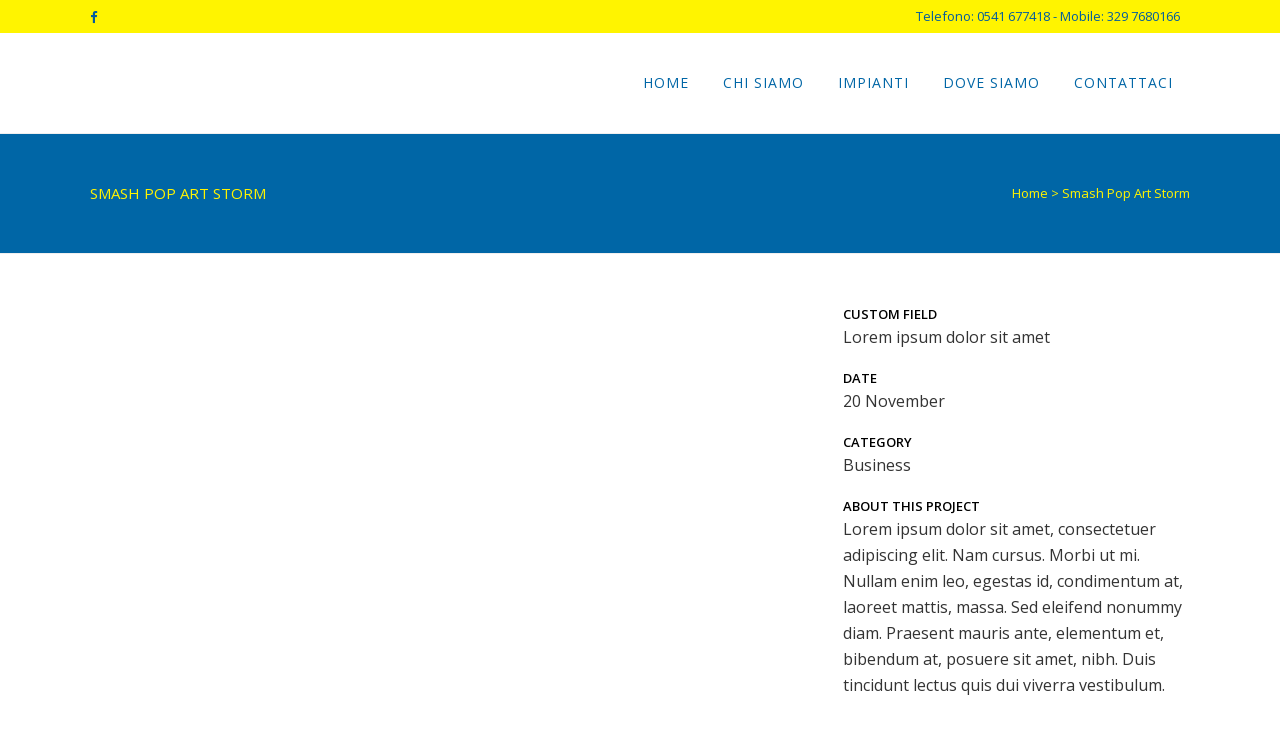

--- FILE ---
content_type: text/html; charset=UTF-8
request_url: https://lineaimpianti.net/portfolio_page/smash-pop-art-storm/
body_size: 15685
content:

<!DOCTYPE html>
<html lang="it-IT">
<head>
	<meta charset="UTF-8" />
	
				<meta name="viewport" content="width=device-width,initial-scale=1,user-scalable=no">
		
	<link rel="profile" href="http://gmpg.org/xfn/11" />
	<link rel="pingback" href="https://lineaimpianti.net/xmlrpc.php" />

	<meta name='robots' content='index, follow, max-image-preview:large, max-snippet:-1, max-video-preview:-1' />

	<!-- This site is optimized with the Yoast SEO plugin v22.1 - https://yoast.com/wordpress/plugins/seo/ -->
	<title>Smash Pop Art Storm &#8226; Linea Impianti S.n.c. • Elettricisti Villa Verucchio</title>
	<meta name="description" content="Linea Impianti S.n.c. di Zangoli, Beccari e Valloni S.n.c. • Elettricisti a Villa Verucchio/Rimini • Impianti Elettrici, Fotovoltaici, di Sicurezza e molto altro ancora! • Contattaci: 0541 677418 • info@lineaimpianti.net" />
	<link rel="canonical" href="https://lineaimpianti.net/portfolio_page/smash-pop-art-storm/" />
	<meta property="og:locale" content="it_IT" />
	<meta property="og:type" content="article" />
	<meta property="og:title" content="Smash Pop Art Storm &#8226; Linea Impianti S.n.c. • Elettricisti Villa Verucchio" />
	<meta property="og:description" content="Linea Impianti S.n.c. di Zangoli, Beccari e Valloni S.n.c. • Elettricisti a Villa Verucchio/Rimini • Impianti Elettrici, Fotovoltaici, di Sicurezza e molto altro ancora! • Contattaci: 0541 677418 • info@lineaimpianti.net" />
	<meta property="og:url" content="https://lineaimpianti.net/portfolio_page/smash-pop-art-storm/" />
	<meta property="og:site_name" content="Linea Impianti" />
	<meta property="og:image" content="https://lineaimpianti.net/wp-content/uploads/2013/10/p-smash-pop-art-storm-superdollz-showroom.jpg" />
	<meta property="og:image:width" content="1100" />
	<meta property="og:image:height" content="825" />
	<meta property="og:image:type" content="image/jpeg" />
	<meta name="twitter:card" content="summary_large_image" />
	<script type="application/ld+json" class="yoast-schema-graph">{"@context":"https://schema.org","@graph":[{"@type":"WebPage","@id":"https://lineaimpianti.net/portfolio_page/smash-pop-art-storm/","url":"https://lineaimpianti.net/portfolio_page/smash-pop-art-storm/","name":"Smash Pop Art Storm &#8226; Linea Impianti S.n.c. • Elettricisti Villa Verucchio","isPartOf":{"@id":"https://lineaimpianti.net/#website"},"primaryImageOfPage":{"@id":"https://lineaimpianti.net/portfolio_page/smash-pop-art-storm/#primaryimage"},"image":{"@id":"https://lineaimpianti.net/portfolio_page/smash-pop-art-storm/#primaryimage"},"thumbnailUrl":"https://lineaimpianti.net/wp-content/uploads/2013/10/p-smash-pop-art-storm-superdollz-showroom.jpg","datePublished":"2013-10-07T14:32:36+00:00","dateModified":"2013-10-07T14:32:36+00:00","description":"Linea Impianti S.n.c. di Zangoli, Beccari e Valloni S.n.c. • Elettricisti a Villa Verucchio/Rimini • Impianti Elettrici, Fotovoltaici, di Sicurezza e molto altro ancora! • Contattaci: 0541 677418 • info@lineaimpianti.net","breadcrumb":{"@id":"https://lineaimpianti.net/portfolio_page/smash-pop-art-storm/#breadcrumb"},"inLanguage":"it-IT","potentialAction":[{"@type":"ReadAction","target":["https://lineaimpianti.net/portfolio_page/smash-pop-art-storm/"]}]},{"@type":"ImageObject","inLanguage":"it-IT","@id":"https://lineaimpianti.net/portfolio_page/smash-pop-art-storm/#primaryimage","url":"https://lineaimpianti.net/wp-content/uploads/2013/10/p-smash-pop-art-storm-superdollz-showroom.jpg","contentUrl":"https://lineaimpianti.net/wp-content/uploads/2013/10/p-smash-pop-art-storm-superdollz-showroom.jpg","width":1100,"height":825,"caption":"qode interactive strata"},{"@type":"BreadcrumbList","@id":"https://lineaimpianti.net/portfolio_page/smash-pop-art-storm/#breadcrumb","itemListElement":[{"@type":"ListItem","position":1,"name":"Home","item":"https://lineaimpianti.net/"},{"@type":"ListItem","position":2,"name":"Portfolio","item":"https://lineaimpianti.net/portfolio_page/"},{"@type":"ListItem","position":3,"name":"Smash Pop Art Storm"}]},{"@type":"WebSite","@id":"https://lineaimpianti.net/#website","url":"https://lineaimpianti.net/","name":"Linea Impianti","description":"Elettricisti ed impianti elettrici Villa Verucchio Rimini","potentialAction":[{"@type":"SearchAction","target":{"@type":"EntryPoint","urlTemplate":"https://lineaimpianti.net/?s={search_term_string}"},"query-input":"required name=search_term_string"}],"inLanguage":"it-IT"}]}</script>
	<!-- / Yoast SEO plugin. -->


<link rel='dns-prefetch' href='//fonts.googleapis.com' />
<link rel="alternate" type="application/rss+xml" title="Linea Impianti &raquo; Feed" href="https://lineaimpianti.net/feed/" />
<link rel="alternate" type="application/rss+xml" title="Linea Impianti &raquo; Feed dei commenti" href="https://lineaimpianti.net/comments/feed/" />
<script type="text/javascript">
/* <![CDATA[ */
window._wpemojiSettings = {"baseUrl":"https:\/\/s.w.org\/images\/core\/emoji\/14.0.0\/72x72\/","ext":".png","svgUrl":"https:\/\/s.w.org\/images\/core\/emoji\/14.0.0\/svg\/","svgExt":".svg","source":{"concatemoji":"https:\/\/lineaimpianti.net\/wp-includes\/js\/wp-emoji-release.min.js?ver=6.4.7"}};
/*! This file is auto-generated */
!function(i,n){var o,s,e;function c(e){try{var t={supportTests:e,timestamp:(new Date).valueOf()};sessionStorage.setItem(o,JSON.stringify(t))}catch(e){}}function p(e,t,n){e.clearRect(0,0,e.canvas.width,e.canvas.height),e.fillText(t,0,0);var t=new Uint32Array(e.getImageData(0,0,e.canvas.width,e.canvas.height).data),r=(e.clearRect(0,0,e.canvas.width,e.canvas.height),e.fillText(n,0,0),new Uint32Array(e.getImageData(0,0,e.canvas.width,e.canvas.height).data));return t.every(function(e,t){return e===r[t]})}function u(e,t,n){switch(t){case"flag":return n(e,"\ud83c\udff3\ufe0f\u200d\u26a7\ufe0f","\ud83c\udff3\ufe0f\u200b\u26a7\ufe0f")?!1:!n(e,"\ud83c\uddfa\ud83c\uddf3","\ud83c\uddfa\u200b\ud83c\uddf3")&&!n(e,"\ud83c\udff4\udb40\udc67\udb40\udc62\udb40\udc65\udb40\udc6e\udb40\udc67\udb40\udc7f","\ud83c\udff4\u200b\udb40\udc67\u200b\udb40\udc62\u200b\udb40\udc65\u200b\udb40\udc6e\u200b\udb40\udc67\u200b\udb40\udc7f");case"emoji":return!n(e,"\ud83e\udef1\ud83c\udffb\u200d\ud83e\udef2\ud83c\udfff","\ud83e\udef1\ud83c\udffb\u200b\ud83e\udef2\ud83c\udfff")}return!1}function f(e,t,n){var r="undefined"!=typeof WorkerGlobalScope&&self instanceof WorkerGlobalScope?new OffscreenCanvas(300,150):i.createElement("canvas"),a=r.getContext("2d",{willReadFrequently:!0}),o=(a.textBaseline="top",a.font="600 32px Arial",{});return e.forEach(function(e){o[e]=t(a,e,n)}),o}function t(e){var t=i.createElement("script");t.src=e,t.defer=!0,i.head.appendChild(t)}"undefined"!=typeof Promise&&(o="wpEmojiSettingsSupports",s=["flag","emoji"],n.supports={everything:!0,everythingExceptFlag:!0},e=new Promise(function(e){i.addEventListener("DOMContentLoaded",e,{once:!0})}),new Promise(function(t){var n=function(){try{var e=JSON.parse(sessionStorage.getItem(o));if("object"==typeof e&&"number"==typeof e.timestamp&&(new Date).valueOf()<e.timestamp+604800&&"object"==typeof e.supportTests)return e.supportTests}catch(e){}return null}();if(!n){if("undefined"!=typeof Worker&&"undefined"!=typeof OffscreenCanvas&&"undefined"!=typeof URL&&URL.createObjectURL&&"undefined"!=typeof Blob)try{var e="postMessage("+f.toString()+"("+[JSON.stringify(s),u.toString(),p.toString()].join(",")+"));",r=new Blob([e],{type:"text/javascript"}),a=new Worker(URL.createObjectURL(r),{name:"wpTestEmojiSupports"});return void(a.onmessage=function(e){c(n=e.data),a.terminate(),t(n)})}catch(e){}c(n=f(s,u,p))}t(n)}).then(function(e){for(var t in e)n.supports[t]=e[t],n.supports.everything=n.supports.everything&&n.supports[t],"flag"!==t&&(n.supports.everythingExceptFlag=n.supports.everythingExceptFlag&&n.supports[t]);n.supports.everythingExceptFlag=n.supports.everythingExceptFlag&&!n.supports.flag,n.DOMReady=!1,n.readyCallback=function(){n.DOMReady=!0}}).then(function(){return e}).then(function(){var e;n.supports.everything||(n.readyCallback(),(e=n.source||{}).concatemoji?t(e.concatemoji):e.wpemoji&&e.twemoji&&(t(e.twemoji),t(e.wpemoji)))}))}((window,document),window._wpemojiSettings);
/* ]]> */
</script>
<link rel='stylesheet' id='animate-css' href='https://lineaimpianti.net/wp-content/plugins/qi-blocks/assets/css/plugins/animate/animate.min.css?ver=6.4.7' type='text/css' media='all' />
<link rel='stylesheet' id='layerslider-css' href='https://lineaimpianti.net/wp-content/plugins/LayerSlider/assets/static/layerslider/css/layerslider.css?ver=7.9.4' type='text/css' media='all' />
<link rel='stylesheet' id='ls-google-fonts-css' href='https://fonts.googleapis.com/css?family=Lato:100,100i,200,200i,300,300i,400,400i,500,500i,600,600i,700,700i,800,800i,900,900i%7COpen+Sans:100,100i,200,200i,300,300i,400,400i,500,500i,600,600i,700,700i,800,800i,900,900i%7CIndie+Flower:100,100i,200,200i,300,300i,400,400i,500,500i,600,600i,700,700i,800,800i,900,900i%7COswald:100,100i,200,200i,300,300i,400,400i,500,500i,600,600i,700,700i,800,800i,900,900i' type='text/css' media='all' />
<style id='wp-emoji-styles-inline-css' type='text/css'>

	img.wp-smiley, img.emoji {
		display: inline !important;
		border: none !important;
		box-shadow: none !important;
		height: 1em !important;
		width: 1em !important;
		margin: 0 0.07em !important;
		vertical-align: -0.1em !important;
		background: none !important;
		padding: 0 !important;
	}
</style>
<style id='wp-block-library-inline-css' type='text/css'>
:root{--wp-admin-theme-color:#007cba;--wp-admin-theme-color--rgb:0,124,186;--wp-admin-theme-color-darker-10:#006ba1;--wp-admin-theme-color-darker-10--rgb:0,107,161;--wp-admin-theme-color-darker-20:#005a87;--wp-admin-theme-color-darker-20--rgb:0,90,135;--wp-admin-border-width-focus:2px;--wp-block-synced-color:#7a00df;--wp-block-synced-color--rgb:122,0,223}@media (min-resolution:192dpi){:root{--wp-admin-border-width-focus:1.5px}}.wp-element-button{cursor:pointer}:root{--wp--preset--font-size--normal:16px;--wp--preset--font-size--huge:42px}:root .has-very-light-gray-background-color{background-color:#eee}:root .has-very-dark-gray-background-color{background-color:#313131}:root .has-very-light-gray-color{color:#eee}:root .has-very-dark-gray-color{color:#313131}:root .has-vivid-green-cyan-to-vivid-cyan-blue-gradient-background{background:linear-gradient(135deg,#00d084,#0693e3)}:root .has-purple-crush-gradient-background{background:linear-gradient(135deg,#34e2e4,#4721fb 50%,#ab1dfe)}:root .has-hazy-dawn-gradient-background{background:linear-gradient(135deg,#faaca8,#dad0ec)}:root .has-subdued-olive-gradient-background{background:linear-gradient(135deg,#fafae1,#67a671)}:root .has-atomic-cream-gradient-background{background:linear-gradient(135deg,#fdd79a,#004a59)}:root .has-nightshade-gradient-background{background:linear-gradient(135deg,#330968,#31cdcf)}:root .has-midnight-gradient-background{background:linear-gradient(135deg,#020381,#2874fc)}.has-regular-font-size{font-size:1em}.has-larger-font-size{font-size:2.625em}.has-normal-font-size{font-size:var(--wp--preset--font-size--normal)}.has-huge-font-size{font-size:var(--wp--preset--font-size--huge)}.has-text-align-center{text-align:center}.has-text-align-left{text-align:left}.has-text-align-right{text-align:right}#end-resizable-editor-section{display:none}.aligncenter{clear:both}.items-justified-left{justify-content:flex-start}.items-justified-center{justify-content:center}.items-justified-right{justify-content:flex-end}.items-justified-space-between{justify-content:space-between}.screen-reader-text{clip:rect(1px,1px,1px,1px);word-wrap:normal!important;border:0;-webkit-clip-path:inset(50%);clip-path:inset(50%);height:1px;margin:-1px;overflow:hidden;padding:0;position:absolute;width:1px}.screen-reader-text:focus{clip:auto!important;background-color:#ddd;-webkit-clip-path:none;clip-path:none;color:#444;display:block;font-size:1em;height:auto;left:5px;line-height:normal;padding:15px 23px 14px;text-decoration:none;top:5px;width:auto;z-index:100000}html :where(.has-border-color){border-style:solid}html :where([style*=border-top-color]){border-top-style:solid}html :where([style*=border-right-color]){border-right-style:solid}html :where([style*=border-bottom-color]){border-bottom-style:solid}html :where([style*=border-left-color]){border-left-style:solid}html :where([style*=border-width]){border-style:solid}html :where([style*=border-top-width]){border-top-style:solid}html :where([style*=border-right-width]){border-right-style:solid}html :where([style*=border-bottom-width]){border-bottom-style:solid}html :where([style*=border-left-width]){border-left-style:solid}html :where(img[class*=wp-image-]){height:auto;max-width:100%}:where(figure){margin:0 0 1em}html :where(.is-position-sticky){--wp-admin--admin-bar--position-offset:var(--wp-admin--admin-bar--height,0px)}@media screen and (max-width:600px){html :where(.is-position-sticky){--wp-admin--admin-bar--position-offset:0px}}
</style>
<style id='classic-theme-styles-inline-css' type='text/css'>
/*! This file is auto-generated */
.wp-block-button__link{color:#fff;background-color:#32373c;border-radius:9999px;box-shadow:none;text-decoration:none;padding:calc(.667em + 2px) calc(1.333em + 2px);font-size:1.125em}.wp-block-file__button{background:#32373c;color:#fff;text-decoration:none}
</style>
<link rel='stylesheet' id='contact-form-7-css' href='https://lineaimpianti.net/wp-content/plugins/contact-form-7/includes/css/styles.css?ver=5.9' type='text/css' media='all' />
<link rel='stylesheet' id='easy-facebook-likebox-custom-fonts-css' href='https://lineaimpianti.net/wp-content/plugins/easy-facebook-likebox/frontend/assets/css/esf-custom-fonts.css?ver=6.4.7' type='text/css' media='all' />
<link rel='stylesheet' id='easy-facebook-likebox-popup-styles-css' href='https://lineaimpianti.net/wp-content/plugins/easy-facebook-likebox/facebook/frontend/assets/css/esf-free-popup.css?ver=6.5.4' type='text/css' media='all' />
<link rel='stylesheet' id='easy-facebook-likebox-frontend-css' href='https://lineaimpianti.net/wp-content/plugins/easy-facebook-likebox/facebook/frontend/assets/css/easy-facebook-likebox-frontend.css?ver=6.5.4' type='text/css' media='all' />
<link rel='stylesheet' id='easy-facebook-likebox-customizer-style-css' href='https://lineaimpianti.net/wp-admin/admin-ajax.php?action=easy-facebook-likebox-customizer-style&#038;ver=6.5.4' type='text/css' media='all' />
<link rel='stylesheet' id='qi-blocks-grid-css' href='https://lineaimpianti.net/wp-content/plugins/qi-blocks/assets/dist/grid.css?ver=6.4.7' type='text/css' media='all' />
<link rel='stylesheet' id='qi-blocks-main-css' href='https://lineaimpianti.net/wp-content/plugins/qi-blocks/assets/dist/main.css?ver=6.4.7' type='text/css' media='all' />
<link rel='stylesheet' id='mediaelement-css' href='https://lineaimpianti.net/wp-includes/js/mediaelement/mediaelementplayer-legacy.min.css?ver=4.2.17' type='text/css' media='all' />
<link rel='stylesheet' id='wp-mediaelement-css' href='https://lineaimpianti.net/wp-includes/js/mediaelement/wp-mediaelement.min.css?ver=6.4.7' type='text/css' media='all' />
<link rel='stylesheet' id='bridge-default-style-css' href='https://lineaimpianti.net/wp-content/themes/bridge/style.css?ver=6.4.7' type='text/css' media='all' />
<link rel='stylesheet' id='bridge-qode-font_awesome-css' href='https://lineaimpianti.net/wp-content/themes/bridge/css/font-awesome/css/font-awesome.min.css?ver=6.4.7' type='text/css' media='all' />
<link rel='stylesheet' id='bridge-qode-font_elegant-css' href='https://lineaimpianti.net/wp-content/themes/bridge/css/elegant-icons/style.min.css?ver=6.4.7' type='text/css' media='all' />
<link rel='stylesheet' id='bridge-qode-linea_icons-css' href='https://lineaimpianti.net/wp-content/themes/bridge/css/linea-icons/style.css?ver=6.4.7' type='text/css' media='all' />
<link rel='stylesheet' id='bridge-qode-dripicons-css' href='https://lineaimpianti.net/wp-content/themes/bridge/css/dripicons/dripicons.css?ver=6.4.7' type='text/css' media='all' />
<link rel='stylesheet' id='bridge-qode-kiko-css' href='https://lineaimpianti.net/wp-content/themes/bridge/css/kiko/kiko-all.css?ver=6.4.7' type='text/css' media='all' />
<link rel='stylesheet' id='bridge-qode-font_awesome_5-css' href='https://lineaimpianti.net/wp-content/themes/bridge/css/font-awesome-5/css/font-awesome-5.min.css?ver=6.4.7' type='text/css' media='all' />
<link rel='stylesheet' id='bridge-stylesheet-css' href='https://lineaimpianti.net/wp-content/themes/bridge/css/stylesheet.min.css?ver=6.4.7' type='text/css' media='all' />
<style id='bridge-stylesheet-inline-css' type='text/css'>
   .postid-160.disabled_footer_top .footer_top_holder, .postid-160.disabled_footer_bottom .footer_bottom_holder { display: none;}


</style>
<link rel='stylesheet' id='bridge-print-css' href='https://lineaimpianti.net/wp-content/themes/bridge/css/print.css?ver=6.4.7' type='text/css' media='all' />
<link rel='stylesheet' id='bridge-style-dynamic-css' href='https://lineaimpianti.net/wp-content/themes/bridge/css/style_dynamic.css?ver=1700658033' type='text/css' media='all' />
<link rel='stylesheet' id='bridge-responsive-css' href='https://lineaimpianti.net/wp-content/themes/bridge/css/responsive.min.css?ver=6.4.7' type='text/css' media='all' />
<link rel='stylesheet' id='bridge-style-dynamic-responsive-css' href='https://lineaimpianti.net/wp-content/themes/bridge/css/style_dynamic_responsive.css?ver=1700658033' type='text/css' media='all' />
<style id='bridge-style-dynamic-responsive-inline-css' type='text/css'>
footer .column1 {
position: relative;
top: -18px;
}
.shopping_cart_outer{
display:none;
}
.woocommerce-page .shopping_cart_outer{
display:table;
}
.cover_boxes ul li .box .box_content { top: 0; }
.cover_boxes ul li .box .qbutton { margin-top: 18px; }

.ls-wp-container .qbutton {
-webkit-transition: none;
-ms-transition: none;
-moz-transition: none;
-o-transition: none;
transition: none;
height: 36px;
}
@media only screen and (min-width: 1000px) {
page-id-15984 .ls-nav-prev,
page-id-15984 .ls-nav-next { margin-top: 19px; }

}
@media only screen and (max-width: 1000px){
page-id-15984 .ls-nav-prev,
page-id-15984 .ls-nav-next {
		margin-top: -27px;
}
.page-id-15173 .q_slider,
.page-id-15058 .q_slider
{
min-height:100px;
}
}
.side_menu_button a:last-child {
padding: 0 0 0 17px;
}
.page-id-15173 .q_slider,
.page-id-15058 .q_slider
{
min-height:560px;
}
.filter_outer {
margin: -8px 0 31px;
}
.filter_holder ul li span{
font-size:13px;
}

.title .subtitle { margin-top: 14px; }

.contact_section .separator {
    display: none;
}

.contact_detail h2 {
    margin-bottom: 15px;
}

#nav-menu-item-15674 li,
#nav-menu-item-15918 li,
#nav-menu-item-15919 li,
#nav-menu-item-15920 li,
#nav-menu-item-16140 li{
width: 280px;
}

.drop_down .second .inner .widget {
padding-bottom: 13px;
}

.drop_down .second .inner .widget a{
padding: 0px !important;
}

.footer_bottom { padding: 25px 0; }

.side_menu h5, .side_menu h6 { font-size: 14px; }

.side_menu .widget li { font-size: 13px; }

.column1 { top: 0px!important }

a[href^=tel] { color: inherit; text-decoration: none; }
</style>
<link rel='stylesheet' id='js_composer_front-css' href='https://lineaimpianti.net/wp-content/plugins/js_composer/assets/css/js_composer.min.css?ver=4.11.1' type='text/css' media='all' />
<link rel='stylesheet' id='bridge-style-handle-google-fonts-css' href='https://fonts.googleapis.com/css?family=Raleway%3A100%2C200%2C300%2C400%2C500%2C600%2C700%2C800%2C900%2C100italic%2C300italic%2C400italic%2C700italic%7COpen+Sans%3A100%2C200%2C300%2C400%2C500%2C600%2C700%2C800%2C900%2C100italic%2C300italic%2C400italic%2C700italic&#038;subset=latin%2Clatin-ext&#038;ver=1.0.0' type='text/css' media='all' />
<link rel='stylesheet' id='bridge-core-dashboard-style-css' href='https://lineaimpianti.net/wp-content/plugins/bridge-core/modules/core-dashboard/assets/css/core-dashboard.min.css?ver=6.4.7' type='text/css' media='all' />
<link rel='stylesheet' id='esf-custom-fonts-css' href='https://lineaimpianti.net/wp-content/plugins/easy-facebook-likebox/frontend/assets/css/esf-custom-fonts.css?ver=6.4.7' type='text/css' media='all' />
<link rel='stylesheet' id='esf-insta-frontend-css' href='https://lineaimpianti.net/wp-content/plugins/easy-facebook-likebox//instagram/frontend/assets/css/esf-insta-frontend.css?ver=6.4.7' type='text/css' media='all' />
<link rel='stylesheet' id='esf-insta-customizer-style-css' href='https://lineaimpianti.net/wp-admin/admin-ajax.php?action=esf-insta-customizer-style&#038;ver=6.4.7' type='text/css' media='all' />
<script type="text/javascript" src="https://lineaimpianti.net/wp-includes/js/jquery/jquery.min.js?ver=3.7.1" id="jquery-core-js"></script>
<script type="text/javascript" src="https://lineaimpianti.net/wp-includes/js/jquery/jquery-migrate.min.js?ver=3.4.1" id="jquery-migrate-js"></script>
<script type="text/javascript" id="layerslider-utils-js-extra">
/* <![CDATA[ */
var LS_Meta = {"v":"7.9.4","fixGSAP":"1"};
/* ]]> */
</script>
<script type="text/javascript" src="https://lineaimpianti.net/wp-content/plugins/LayerSlider/assets/static/layerslider/js/layerslider.utils.js?ver=7.9.4" id="layerslider-utils-js"></script>
<script type="text/javascript" src="https://lineaimpianti.net/wp-content/plugins/LayerSlider/assets/static/layerslider/js/layerslider.kreaturamedia.jquery.js?ver=7.9.4" id="layerslider-js"></script>
<script type="text/javascript" src="https://lineaimpianti.net/wp-content/plugins/LayerSlider/assets/static/layerslider/js/layerslider.transitions.js?ver=7.9.4" id="layerslider-transitions-js"></script>
<script type="text/javascript" src="https://lineaimpianti.net/wp-content/plugins/easy-facebook-likebox/facebook/frontend/assets/js/esf-free-popup.min.js?ver=6.5.4" id="easy-facebook-likebox-popup-script-js"></script>
<script type="text/javascript" id="easy-facebook-likebox-public-script-js-extra">
/* <![CDATA[ */
var public_ajax = {"ajax_url":"https:\/\/lineaimpianti.net\/wp-admin\/admin-ajax.php","efbl_is_fb_pro":""};
/* ]]> */
</script>
<script type="text/javascript" src="https://lineaimpianti.net/wp-content/plugins/easy-facebook-likebox/facebook/frontend/assets/js/public.js?ver=6.5.4" id="easy-facebook-likebox-public-script-js"></script>
<script type="text/javascript" src="https://lineaimpianti.net/wp-content/plugins/easy-facebook-likebox/frontend/assets/js/imagesloaded.pkgd.min.js?ver=6.4.7" id="imagesloaded.pkgd.min-js"></script>
<script type="text/javascript" id="esf-insta-public-js-extra">
/* <![CDATA[ */
var esf_insta = {"ajax_url":"https:\/\/lineaimpianti.net\/wp-admin\/admin-ajax.php","version":"free","nonce":"23485bb850"};
/* ]]> */
</script>
<script type="text/javascript" src="https://lineaimpianti.net/wp-content/plugins/easy-facebook-likebox//instagram/frontend/assets/js/esf-insta-public.js?ver=1" id="esf-insta-public-js"></script>
<meta name="generator" content="Powered by LayerSlider 7.9.4 - Build Heros, Sliders, and Popups. Create Animations and Beautiful, Rich Web Content as Easy as Never Before on WordPress." />
<!-- LayerSlider updates and docs at: https://layerslider.com -->
<link rel="https://api.w.org/" href="https://lineaimpianti.net/wp-json/" /><link rel="alternate" type="application/json" href="https://lineaimpianti.net/wp-json/wp/v2/portfolio_page/160" /><link rel="EditURI" type="application/rsd+xml" title="RSD" href="https://lineaimpianti.net/xmlrpc.php?rsd" />
<meta name="generator" content="WordPress 6.4.7" />
<link rel='shortlink' href='https://lineaimpianti.net/?p=160' />
<link rel="alternate" type="application/json+oembed" href="https://lineaimpianti.net/wp-json/oembed/1.0/embed?url=https%3A%2F%2Flineaimpianti.net%2Fportfolio_page%2Fsmash-pop-art-storm%2F" />
<link rel="alternate" type="text/xml+oembed" href="https://lineaimpianti.net/wp-json/oembed/1.0/embed?url=https%3A%2F%2Flineaimpianti.net%2Fportfolio_page%2Fsmash-pop-art-storm%2F&#038;format=xml" />
<script id="Cookiebot" src="https://consent.cookiebot.com/uc.js" data-cbid="3e6fbb14-ec2a-40d7-a147-506c35c6a772" data-blockingmode="auto" type="text/javascript"></script>


<!-- Google tag (gtag.js) -->
<script async src="https://www.googletagmanager.com/gtag/js?id=G-M8XQ6VBS6N"></script>
<script>
  window.dataLayer = window.dataLayer || [];
  function gtag(){dataLayer.push(arguments);}
  gtag('js', new Date());

  gtag('config', 'G-M8XQ6VBS6N');
</script><meta name="generator" content="Elementor 3.17.3; features: e_dom_optimization, e_optimized_assets_loading, e_optimized_css_loading, additional_custom_breakpoints, block_editor_assets_optimize, e_image_loading_optimization; settings: css_print_method-external, google_font-enabled, font_display-swap">
<meta name="generator" content="Powered by Visual Composer - drag and drop page builder for WordPress."/>
<!--[if lte IE 9]><link rel="stylesheet" type="text/css" href="https://lineaimpianti.net/wp-content/plugins/js_composer/assets/css/vc_lte_ie9.min.css" media="screen"><![endif]--><!--[if IE  8]><link rel="stylesheet" type="text/css" href="https://lineaimpianti.net/wp-content/plugins/js_composer/assets/css/vc-ie8.min.css" media="screen"><![endif]--><meta name="generator" content="Powered by Slider Revolution 6.6.18 - responsive, Mobile-Friendly Slider Plugin for WordPress with comfortable drag and drop interface." />
<link rel="icon" href="https://lineaimpianti.net/wp-content/uploads/2016/03/linea-impianti-logo-150x103.png" sizes="32x32" />
<link rel="icon" href="https://lineaimpianti.net/wp-content/uploads/2016/03/linea-impianti-logo.png" sizes="192x192" />
<link rel="apple-touch-icon" href="https://lineaimpianti.net/wp-content/uploads/2016/03/linea-impianti-logo.png" />
<meta name="msapplication-TileImage" content="https://lineaimpianti.net/wp-content/uploads/2016/03/linea-impianti-logo.png" />
<script>function setREVStartSize(e){
			//window.requestAnimationFrame(function() {
				window.RSIW = window.RSIW===undefined ? window.innerWidth : window.RSIW;
				window.RSIH = window.RSIH===undefined ? window.innerHeight : window.RSIH;
				try {
					var pw = document.getElementById(e.c).parentNode.offsetWidth,
						newh;
					pw = pw===0 || isNaN(pw) || (e.l=="fullwidth" || e.layout=="fullwidth") ? window.RSIW : pw;
					e.tabw = e.tabw===undefined ? 0 : parseInt(e.tabw);
					e.thumbw = e.thumbw===undefined ? 0 : parseInt(e.thumbw);
					e.tabh = e.tabh===undefined ? 0 : parseInt(e.tabh);
					e.thumbh = e.thumbh===undefined ? 0 : parseInt(e.thumbh);
					e.tabhide = e.tabhide===undefined ? 0 : parseInt(e.tabhide);
					e.thumbhide = e.thumbhide===undefined ? 0 : parseInt(e.thumbhide);
					e.mh = e.mh===undefined || e.mh=="" || e.mh==="auto" ? 0 : parseInt(e.mh,0);
					if(e.layout==="fullscreen" || e.l==="fullscreen")
						newh = Math.max(e.mh,window.RSIH);
					else{
						e.gw = Array.isArray(e.gw) ? e.gw : [e.gw];
						for (var i in e.rl) if (e.gw[i]===undefined || e.gw[i]===0) e.gw[i] = e.gw[i-1];
						e.gh = e.el===undefined || e.el==="" || (Array.isArray(e.el) && e.el.length==0)? e.gh : e.el;
						e.gh = Array.isArray(e.gh) ? e.gh : [e.gh];
						for (var i in e.rl) if (e.gh[i]===undefined || e.gh[i]===0) e.gh[i] = e.gh[i-1];
											
						var nl = new Array(e.rl.length),
							ix = 0,
							sl;
						e.tabw = e.tabhide>=pw ? 0 : e.tabw;
						e.thumbw = e.thumbhide>=pw ? 0 : e.thumbw;
						e.tabh = e.tabhide>=pw ? 0 : e.tabh;
						e.thumbh = e.thumbhide>=pw ? 0 : e.thumbh;
						for (var i in e.rl) nl[i] = e.rl[i]<window.RSIW ? 0 : e.rl[i];
						sl = nl[0];
						for (var i in nl) if (sl>nl[i] && nl[i]>0) { sl = nl[i]; ix=i;}
						var m = pw>(e.gw[ix]+e.tabw+e.thumbw) ? 1 : (pw-(e.tabw+e.thumbw)) / (e.gw[ix]);
						newh =  (e.gh[ix] * m) + (e.tabh + e.thumbh);
					}
					var el = document.getElementById(e.c);
					if (el!==null && el) el.style.height = newh+"px";
					el = document.getElementById(e.c+"_wrapper");
					if (el!==null && el) {
						el.style.height = newh+"px";
						el.style.display = "block";
					}
				} catch(e){
					console.log("Failure at Presize of Slider:" + e)
				}
			//});
		  };</script>
<noscript><style type="text/css"> .wpb_animate_when_almost_visible { opacity: 1; }</style></noscript></head>

<body class="portfolio_page-template-default single single-portfolio_page postid-160 bridge-core-3.1.2 qi-blocks-1.2.6 qodef-gutenberg--no-touch  qode-theme-ver-30.1 qode-theme-bridge qode_header_in_grid wpb-js-composer js-comp-ver-4.11.1 vc_responsive elementor-default elementor-kit-17012" itemscope itemtype="http://schema.org/WebPage">



	<div class="ajax_loader"><div class="ajax_loader_1"><div class="pulse"></div></div></div>
	
<div class="wrapper">
	<div class="wrapper_inner">

    
		<!-- Google Analytics start -->
				<!-- Google Analytics end -->

		
	<header class=" has_top scroll_top  fixed scrolled_not_transparent with_border page_header">
	<div class="header_inner clearfix">
				<div class="header_top_bottom_holder">
				<div class="header_top clearfix" style='' >
				<div class="container">
			<div class="container_inner clearfix">
														<div class="left">
						<div class="inner">
							<div class="header-widget widget_text header-left-widget">			<div class="textwidget"><span class='q_social_icon_holder normal_social' data-color=#025c9e ><a itemprop='url' href='https://www.facebook.com/lineaimpiantivillaverucchio/' target='_blank' rel="noopener"><i class="qode_icon_font_awesome fa fa-facebook fa-lg simple_social" style="color: #025c9e;" ></i></a></span></div>
		</div>						</div>
					</div>
					<div class="right">
						<div class="inner">
							<div class="header-widget widget_text header-right-widget">			<div class="textwidget"><span style='padding: 0 10px;color:#025c9e;'>Telefono: 0541 677418 - Mobile: 329 7680166</span></div>
		</div>						</div>
					</div>
													</div>
		</div>
		</div>

			<div class="header_bottom clearfix" style='' >
								<div class="container">
					<div class="container_inner clearfix">
																				<div class="header_inner_left">
																	<div class="mobile_menu_button">
		<span>
			<i class="qode_icon_font_awesome fa fa-bars " ></i>		</span>
	</div>
								<div class="logo_wrapper" >
	<div class="q_logo">
		<a itemprop="url" href="https://lineaimpianti.net/" >
             <img itemprop="image" class="normal" src="http://lineaimpianti.net/wp-content/uploads/2016/05/logo-linea-impianti-header.png" alt="Logo"> 			 <img itemprop="image" class="light" src="http://lineaimpianti.net/wp-content/uploads/2016/05/logo-linea-impianti-header.png" alt="Logo"/> 			 <img itemprop="image" class="dark" src="http://lineaimpianti.net/wp-content/uploads/2016/05/logo-linea-impianti-header.png" alt="Logo"/> 			 <img itemprop="image" class="sticky" src="http://lineaimpianti.net/wp-content/uploads/2016/05/logo-linea-impianti-header.png" alt="Logo"/> 			 <img itemprop="image" class="mobile" src="http://lineaimpianti.net/wp-content/uploads/2016/05/logo-linea-impianti-header.png" alt="Logo"/> 					</a>
	</div>
	</div>															</div>
															<div class="header_inner_right">
									<div class="side_menu_button_wrapper right">
																														<div class="side_menu_button">
																																	
										</div>
									</div>
								</div>
							
							
							<nav class="main_menu drop_down right">
								<ul id="menu-mainmenu" class=""><li id="nav-menu-item-16736" class="menu-item menu-item-type-post_type menu-item-object-page menu-item-home  narrow"><a href="https://lineaimpianti.net/" class=""><i class="menu_icon blank fa"></i><span>Home</span><span class="plus"></span></a></li>
<li id="nav-menu-item-16746" class="menu-item menu-item-type-post_type menu-item-object-page  narrow"><a href="https://lineaimpianti.net/chi-siamo/" class=""><i class="menu_icon blank fa"></i><span>Chi Siamo</span><span class="plus"></span></a></li>
<li id="nav-menu-item-16774" class="menu-item menu-item-type-post_type menu-item-object-page menu-item-has-children  has_sub narrow"><a href="https://lineaimpianti.net/impianti/" class=""><i class="menu_icon blank fa"></i><span>Impianti</span><span class="plus"></span></a>
<div class="second"><div class="inner"><ul>
	<li id="nav-menu-item-16510" class="menu-item menu-item-type-custom menu-item-object-custom menu-item-has-children sub"><a href="http://lineaimpianti.net/impianti/#sicurezza" class=""><i class="menu_icon blank fa"></i><span>Sicurezza</span><span class="plus"></span><i class="q_menu_arrow fa fa-angle-right"></i></a>
	<ul>
		<li id="nav-menu-item-16875" class="menu-item menu-item-type-custom menu-item-object-custom "><a href="http://lineaimpianti.net/impianti/#sicurezza" class=""><i class="menu_icon blank fa"></i><span>Videosorveglianza</span><span class="plus"></span></a></li>
		<li id="nav-menu-item-16876" class="menu-item menu-item-type-custom menu-item-object-custom "><a href="http://lineaimpianti.net/impianti/#sicurezza" class=""><i class="menu_icon blank fa"></i><span>Antifurti</span><span class="plus"></span></a></li>
	</ul>
</li>
	<li id="nav-menu-item-16511" class="menu-item menu-item-type-custom menu-item-object-custom "><a href="http://lineaimpianti.net/impianti/#automazione" class=""><i class="menu_icon blank fa"></i><span>Automazione</span><span class="plus"></span></a></li>
	<li id="nav-menu-item-16512" class="menu-item menu-item-type-custom menu-item-object-custom "><a href="http://lineaimpianti.net/impianti/#fotovoltaico" class=""><i class="menu_icon blank fa"></i><span>Fotovoltaico</span><span class="plus"></span></a></li>
	<li id="nav-menu-item-16779" class="menu-item menu-item-type-custom menu-item-object-custom menu-item-has-children sub"><a href="http://lineaimpianti.net/impianti/#elettrici" class=""><i class="menu_icon blank fa"></i><span>Elettrici</span><span class="plus"></span><i class="q_menu_arrow fa fa-angle-right"></i></a>
	<ul>
		<li id="nav-menu-item-16877" class="menu-item menu-item-type-custom menu-item-object-custom "><a href="http://lineaimpianti.net/impianti/#elettrici" class=""><i class="menu_icon blank fa"></i><span>Domotici</span><span class="plus"></span></a></li>
		<li id="nav-menu-item-16878" class="menu-item menu-item-type-custom menu-item-object-custom "><a href="http://lineaimpianti.net/impianti/#elettrici" class=""><i class="menu_icon blank fa"></i><span>Aspirazione</span><span class="plus"></span></a></li>
		<li id="nav-menu-item-16879" class="menu-item menu-item-type-custom menu-item-object-custom "><a href="http://lineaimpianti.net/impianti/#elettrici" class=""><i class="menu_icon blank fa"></i><span>Televisivi</span><span class="plus"></span></a></li>
		<li id="nav-menu-item-16880" class="menu-item menu-item-type-custom menu-item-object-custom "><a href="http://lineaimpianti.net/impianti/#elettrici" class=""><i class="menu_icon blank fa"></i><span>Sportivi</span><span class="plus"></span></a></li>
		<li id="nav-menu-item-16881" class="menu-item menu-item-type-custom menu-item-object-custom "><a href="http://lineaimpianti.net/impianti/#elettrici" class=""><i class="menu_icon blank fa"></i><span>Condominiali</span><span class="plus"></span></a></li>
		<li id="nav-menu-item-16882" class="menu-item menu-item-type-custom menu-item-object-custom "><a href="http://lineaimpianti.net/impianti/#elettrici" class=""><i class="menu_icon blank fa"></i><span>Elettrici</span><span class="plus"></span></a></li>
		<li id="nav-menu-item-16883" class="menu-item menu-item-type-custom menu-item-object-custom "><a href="http://lineaimpianti.net/impianti/#elettrici" class=""><i class="menu_icon blank fa"></i><span>Condizionamento</span><span class="plus"></span></a></li>
		<li id="nav-menu-item-16884" class="menu-item menu-item-type-custom menu-item-object-custom "><a href="http://lineaimpianti.net/impianti/#elettrici" class=""><i class="menu_icon blank fa"></i><span>Videocitofonici</span><span class="plus"></span></a></li>
		<li id="nav-menu-item-16886" class="menu-item menu-item-type-custom menu-item-object-custom "><a href="http://lineaimpianti.net/impianti/#elettrici" class=""><i class="menu_icon blank fa"></i><span>Dichiarazioni di rispondenza</span><span class="plus"></span></a></li>
	</ul>
</li>
</ul></div></div>
</li>
<li id="nav-menu-item-16758" class="menu-item menu-item-type-post_type menu-item-object-page  narrow"><a href="https://lineaimpianti.net/dove-siamo/" class=""><i class="menu_icon blank fa"></i><span>Dove Siamo</span><span class="plus"></span></a></li>
<li id="nav-menu-item-16577" class="menu-item menu-item-type-custom menu-item-object-custom  narrow"><a href="#contattaci" class=""><i class="menu_icon blank fa"></i><span>Contattaci</span><span class="plus"></span></a></li>
</ul>							</nav>
														<nav class="mobile_menu">
	<ul id="menu-mainmenu-1" class=""><li id="mobile-menu-item-16736" class="menu-item menu-item-type-post_type menu-item-object-page menu-item-home "><a href="https://lineaimpianti.net/" class=""><span>Home</span></a><span class="mobile_arrow"><i class="fa fa-angle-right"></i><i class="fa fa-angle-down"></i></span></li>
<li id="mobile-menu-item-16746" class="menu-item menu-item-type-post_type menu-item-object-page "><a href="https://lineaimpianti.net/chi-siamo/" class=""><span>Chi Siamo</span></a><span class="mobile_arrow"><i class="fa fa-angle-right"></i><i class="fa fa-angle-down"></i></span></li>
<li id="mobile-menu-item-16774" class="menu-item menu-item-type-post_type menu-item-object-page menu-item-has-children  has_sub"><a href="https://lineaimpianti.net/impianti/" class=""><span>Impianti</span></a><span class="mobile_arrow"><i class="fa fa-angle-right"></i><i class="fa fa-angle-down"></i></span>
<ul class="sub_menu">
	<li id="mobile-menu-item-16510" class="menu-item menu-item-type-custom menu-item-object-custom menu-item-has-children  has_sub"><a href="http://lineaimpianti.net/impianti/#sicurezza" class=""><span>Sicurezza</span></a><span class="mobile_arrow"><i class="fa fa-angle-right"></i><i class="fa fa-angle-down"></i></span>
	<ul class="sub_menu">
		<li id="mobile-menu-item-16875" class="menu-item menu-item-type-custom menu-item-object-custom "><a href="http://lineaimpianti.net/impianti/#sicurezza" class=""><span>Videosorveglianza</span></a><span class="mobile_arrow"><i class="fa fa-angle-right"></i><i class="fa fa-angle-down"></i></span></li>
		<li id="mobile-menu-item-16876" class="menu-item menu-item-type-custom menu-item-object-custom "><a href="http://lineaimpianti.net/impianti/#sicurezza" class=""><span>Antifurti</span></a><span class="mobile_arrow"><i class="fa fa-angle-right"></i><i class="fa fa-angle-down"></i></span></li>
	</ul>
</li>
	<li id="mobile-menu-item-16511" class="menu-item menu-item-type-custom menu-item-object-custom "><a href="http://lineaimpianti.net/impianti/#automazione" class=""><span>Automazione</span></a><span class="mobile_arrow"><i class="fa fa-angle-right"></i><i class="fa fa-angle-down"></i></span></li>
	<li id="mobile-menu-item-16512" class="menu-item menu-item-type-custom menu-item-object-custom "><a href="http://lineaimpianti.net/impianti/#fotovoltaico" class=""><span>Fotovoltaico</span></a><span class="mobile_arrow"><i class="fa fa-angle-right"></i><i class="fa fa-angle-down"></i></span></li>
	<li id="mobile-menu-item-16779" class="menu-item menu-item-type-custom menu-item-object-custom menu-item-has-children  has_sub"><a href="http://lineaimpianti.net/impianti/#elettrici" class=""><span>Elettrici</span></a><span class="mobile_arrow"><i class="fa fa-angle-right"></i><i class="fa fa-angle-down"></i></span>
	<ul class="sub_menu">
		<li id="mobile-menu-item-16877" class="menu-item menu-item-type-custom menu-item-object-custom "><a href="http://lineaimpianti.net/impianti/#elettrici" class=""><span>Domotici</span></a><span class="mobile_arrow"><i class="fa fa-angle-right"></i><i class="fa fa-angle-down"></i></span></li>
		<li id="mobile-menu-item-16878" class="menu-item menu-item-type-custom menu-item-object-custom "><a href="http://lineaimpianti.net/impianti/#elettrici" class=""><span>Aspirazione</span></a><span class="mobile_arrow"><i class="fa fa-angle-right"></i><i class="fa fa-angle-down"></i></span></li>
		<li id="mobile-menu-item-16879" class="menu-item menu-item-type-custom menu-item-object-custom "><a href="http://lineaimpianti.net/impianti/#elettrici" class=""><span>Televisivi</span></a><span class="mobile_arrow"><i class="fa fa-angle-right"></i><i class="fa fa-angle-down"></i></span></li>
		<li id="mobile-menu-item-16880" class="menu-item menu-item-type-custom menu-item-object-custom "><a href="http://lineaimpianti.net/impianti/#elettrici" class=""><span>Sportivi</span></a><span class="mobile_arrow"><i class="fa fa-angle-right"></i><i class="fa fa-angle-down"></i></span></li>
		<li id="mobile-menu-item-16881" class="menu-item menu-item-type-custom menu-item-object-custom "><a href="http://lineaimpianti.net/impianti/#elettrici" class=""><span>Condominiali</span></a><span class="mobile_arrow"><i class="fa fa-angle-right"></i><i class="fa fa-angle-down"></i></span></li>
		<li id="mobile-menu-item-16882" class="menu-item menu-item-type-custom menu-item-object-custom "><a href="http://lineaimpianti.net/impianti/#elettrici" class=""><span>Elettrici</span></a><span class="mobile_arrow"><i class="fa fa-angle-right"></i><i class="fa fa-angle-down"></i></span></li>
		<li id="mobile-menu-item-16883" class="menu-item menu-item-type-custom menu-item-object-custom "><a href="http://lineaimpianti.net/impianti/#elettrici" class=""><span>Condizionamento</span></a><span class="mobile_arrow"><i class="fa fa-angle-right"></i><i class="fa fa-angle-down"></i></span></li>
		<li id="mobile-menu-item-16884" class="menu-item menu-item-type-custom menu-item-object-custom "><a href="http://lineaimpianti.net/impianti/#elettrici" class=""><span>Videocitofonici</span></a><span class="mobile_arrow"><i class="fa fa-angle-right"></i><i class="fa fa-angle-down"></i></span></li>
		<li id="mobile-menu-item-16886" class="menu-item menu-item-type-custom menu-item-object-custom "><a href="http://lineaimpianti.net/impianti/#elettrici" class=""><span>Dichiarazioni di rispondenza</span></a><span class="mobile_arrow"><i class="fa fa-angle-right"></i><i class="fa fa-angle-down"></i></span></li>
	</ul>
</li>
</ul>
</li>
<li id="mobile-menu-item-16758" class="menu-item menu-item-type-post_type menu-item-object-page "><a href="https://lineaimpianti.net/dove-siamo/" class=""><span>Dove Siamo</span></a><span class="mobile_arrow"><i class="fa fa-angle-right"></i><i class="fa fa-angle-down"></i></span></li>
<li id="mobile-menu-item-16577" class="menu-item menu-item-type-custom menu-item-object-custom "><a href="#contattaci" class=""><span>Contattaci</span></a><span class="mobile_arrow"><i class="fa fa-angle-right"></i><i class="fa fa-angle-down"></i></span></li>
</ul></nav>																				</div>
					</div>
									</div>
			</div>
		</div>
</header>	<a id="back_to_top" href="#">
        <span class="fa-stack">
            <i class="qode_icon_font_awesome fa fa-arrow-up " ></i>        </span>
	</a>
	
	
    
    	
    
    <div class="content ">
        <div class="content_inner  ">
    							<div class="title_outer title_without_animation"    data-height="253">
		<div class="title title_size_small  position_left " style="height:253px;background-color:#0066a6;">
			<div class="image not_responsive"></div>
										<div class="title_holder"  style="padding-top:134px;height:119px;">
					<div class="container">
						<div class="container_inner clearfix">
								<div class="title_subtitle_holder" >
                                                                									<div class="title_subtitle_holder_inner">
																																					<h1 ><span>Smash Pop Art Storm</span></h1>
																				
																															<div class="breadcrumb" > <div class="breadcrumbs"><div itemprop="breadcrumb" class="breadcrumbs_inner"><a href="https://lineaimpianti.net/">Home</a><span class="delimiter">&nbsp;>&nbsp;</span><span class="current">Smash Pop Art Storm</span></div></div></div>
																																				</div>
								                                                            </div>
						</div>
					</div>
				</div>
								</div>
			</div>
										<div class="container">
                    					<div class="container_inner default_template_holder clearfix" >
													
		<div class="portfolio_single portfolio_template_2">
				<div class="two_columns_66_33 clearfix portfolio_container">
				<div class="column1">
					<div class="column_inner">
						<div class="flexslider">
							<ul class="slides">
								
																																<li class="slide">
												<img itemprop="image" src="http://demo.qodeinteractive.com/bridge6/wp-content/uploads/2013/10/p-project1-01.jpg" alt="a" />
											</li>
										
									
																																<li class="slide">
												<img itemprop="image" src="http://demo.qodeinteractive.com/bridge6/wp-content/uploads/2013/10/p-project1-02.jpg" alt="a" />
											</li>
										
									
																																<li class="slide">
												<img itemprop="image" src="http://demo.qodeinteractive.com/bridge6/wp-content/uploads/2013/10/p-project1-03.jpg" alt="a" />
											</li>
										
																</ul>
						</div>
					</div>
				</div>
				<div class="column2">
					<div class="column_inner">
						<div class="portfolio_detail">
																<div class="info portfolio_custom_field">
																					<h6>Custom Field</h6>
																				<p>
																							Lorem ipsum dolor sit amet																					</p>
									</div>
																							<div class="info portfolio_custom_date">
									<h6>Date</h6>
									<p class="entry_date updated">20 November<meta itemprop="interactionCount" content="UserComments: 0"/></p>
								</div>
																						<div class="info portfolio_categories">
									<h6>Category </h6>
													<span class="category">
													Business													</span>
								</div>
																					<div class="info portfolio_content">
																	<h6>About This Project</h6>
																<p>Lorem ipsum dolor sit amet, consectetuer adipiscing elit. Nam cursus. Morbi ut mi. Nullam enim leo, egestas id, condimentum at, laoreet mattis, massa. Sed eleifend nonummy diam. Praesent mauris ante, elementum et, bibendum at, posuere sit amet, nibh. Duis tincidunt lectus quis dui viverra vestibulum.</p>
							</div>
							<div class="portfolio_social_holder">
								<div class="portfolio_share qode_share"><div class="social_share_holder"><a href="javascript:void(0)" target="_self"><span class="social_share_title">Share</span></a><div class="social_share_dropdown"><div class="inner_arrow"></div><ul><li class="facebook_share"><a href="javascript:void(0)" onclick="window.open('https://www.facebook.com/sharer.php?u=https%3A%2F%2Flineaimpianti.net%2Fportfolio_page%2Fsmash-pop-art-storm%2F', 'sharer', 'toolbar=0,status=0,width=620,height=280');"><i class="fa fa-facebook"></i></a></li><li class="twitter_share"><a href="#" onclick="popUp=window.open('https://twitter.com/intent/tweet?text=Lorem+ipsum+dolor+sit+amet%2C+consectetuer+adipiscing+elit.+Nam+cursus.+Morbi+ut+mi.+Nullam+enim+leo%2C+egestas+id%2C+https://lineaimpianti.net/portfolio_page/smash-pop-art-storm/', 'popupwindow', 'scrollbars=yes,width=800,height=400');popUp.focus();return false;"><i class="fa fa-twitter"></i></a></li><li  class="google_share"><a href="#" onclick="popUp=window.open('https://plus.google.com/share?url=https%3A%2F%2Flineaimpianti.net%2Fportfolio_page%2Fsmash-pop-art-storm%2F', 'popupwindow', 'scrollbars=yes,width=800,height=400');popUp.focus();return false"><i class="fa fa-google-plus"></i></a></li></ul></div></div></div>															</div>
						</div>
					</div>
				</div>
			</div>
            <div class="portfolio_navigation ">
    <div class="portfolio_prev">
        <a href="https://lineaimpianti.net/portfolio_page/adventures-in-zonderland/" rel="prev"><i class="fa fa-angle-left"></i></a>    </div>
            <div class="portfolio_button"><a itemprop="url" href=""></a></div>
        <div class="portfolio_next">
        <a href="https://lineaimpianti.net/portfolio_page/video-performance-festival-2014/" rel="next"><i class="fa fa-angle-right"></i></a>    </div>
</div>
				</div>
												                        						
					</div>
                    				</div>
								
	</div>
</div>



	<footer >
		<div class="footer_inner clearfix">
				<div class="footer_top_holder">
            			<div class="footer_top">
								<div class="container">
					<div class="container_inner">
																	<div class="two_columns_50_50 clearfix">
								<div class="column1">
									<div class="column_inner">
										<div class="two_columns_50_50 clearfix">
											<div class="column1 footer_col1">
												<div class="column_inner">
													<div id="text-3" class="widget widget_text">			<div class="textwidget"><div class="separator  transparent center  " style="margin-top: 8px;margin-bottom: 0px;"></div>


<img class="footer_logo" src="http://lineaimpianti.net/wp-content/uploads/2016/05/logo-footer-linea-impianti.png" width='150' alt="logo" />

<div class="separator  transparent center  " style="margin-top: 4px;margin-bottom: 14px;"></div>


Linea Impianti di Zangoli, Beccari e Valloni S.n.c.<br />
Via del Tesoro 397<br />
47826 Villa Verucchio (RN)<br />
Email: <a href="mailto:info@lineaimpianti.net" style="color:#fff400!important;">info@lineaimpianti.net</a><br />
Telefono: <span style="color:#fff400!important;">0541 677418</span><br />
Cellulare: <span style="color:#fff400!important;">329 7680166</span><br />
PEC: <a href="mailto:lineaimpiantisnc@postalegale.net" style="color:#fff400!important;">lineaimpiantisnc@postalegale.net</a><br />

<div class="separator  transparent center  " style="margin-top: 12px;margin-bottom: 2px;"></div>
</div>
		</div>												</div>
											</div>
											<div class="column2 footer_col2">
												<div class="column_inner">
													<div id="text-17" class="widget widget_text">			<div class="textwidget"><h5><span style="color:#fff400!important;">PARTNERS</span></h5>

<a href="http://www.niceforyou.com/it/sistemi-dallarme" target="_blank" rel="noopener"><img src="http://lineaimpianti.net/wp-content/uploads/2016/04/nice-resized.png"/></a>
<a href="http://www.bticino.it/home" target="_blank" rel="noopener"><img src="http://lineaimpianti.net/wp-content/uploads/2016/04/bticino-white.png"/></a>

<div style="margin-bottom:1.5em!important;"></div></div>
		</div><div id="text-18" class="widget widget_text"><h5>SEGUICI SU FACEBOOK</h5>			<div class="textwidget"></div>
		</div><div id="easy_facebook_page_plugin-2" class="widget widget_easy_facebook_page_plugin"><div id="fb-root"></div>
					<script>(function(d, s, id) {
					  var js, fjs = d.getElementsByTagName(s)[0];
					  if (d.getElementById(id)) return;
					  js = d.createElement(s); js.id = id;
					  js.async=true; 
					  js.src = "//connect.facebook.net/en_US/all.js#xfbml=1&appId=395202813876688";
					  fjs.parentNode.insertBefore(js, fjs);
					}(document, 'script', 'facebook-jssdk'));</script> <div class="efbl-like-box 1">
							<div class="fb-page" data-animclass="fadeIn" data-href="https://www.facebook.com/lineaimpiantivillaverucchio" data-hide-cover="true" data-width="250"   data-height="" data-show-facepile=false  data-show-posts=false data-adapt-container-width=true data-hide-cta=true data-small-header="true">
							</div> 
							
						</div>
					</div>												</div>
											</div>
										</div>
									</div>
								</div>
								<div class="column2 footer_col3">
									<div class="column_inner">
										<div id="text-20" class="widget widget_text">			<div class="textwidget"><h5><span style="color:#fff400!important;">CONTATTACI / RICHIEDI PREVENTIVO</span></h5>

<div style="margin-bottom:1.5em!important;"></div></div>
		</div><div id="text-19" class="widget widget_text">			<div class="textwidget"><div data-q_id="#contattaci">
<div class="separator  transparent center  " style="margin-top: 4px;"></div>


<div class="wpcf7 no-js" id="wpcf7-f16575-o1" lang="it-IT" dir="ltr">
<div class="screen-reader-response"><p role="status" aria-live="polite" aria-atomic="true"></p> <ul></ul></div>
<form action="/portfolio_page/smash-pop-art-storm/#wpcf7-f16575-o1" method="post" class="wpcf7-form init" aria-label="Modulo di contatto" novalidate="novalidate" data-status="init">
<div style="display: none;">
<input type="hidden" name="_wpcf7" value="16575" />
<input type="hidden" name="_wpcf7_version" value="5.9" />
<input type="hidden" name="_wpcf7_locale" value="it_IT" />
<input type="hidden" name="_wpcf7_unit_tag" value="wpcf7-f16575-o1" />
<input type="hidden" name="_wpcf7_container_post" value="0" />
<input type="hidden" name="_wpcf7_posted_data_hash" value="" />
<input type="hidden" name="_wpcf7_recaptcha_response" value="" />
</div>
<p><span class="wpcf7-form-control-wrap" data-name="nome"><input size="40" class="wpcf7-form-control wpcf7-text wpcf7-validates-as-required" aria-required="true" aria-invalid="false" placeholder="Il tuo nome*" value="" type="text" name="nome" /></span></p>

<p><span class="wpcf7-form-control-wrap" data-name="email"><input size="40" class="wpcf7-form-control wpcf7-email wpcf7-validates-as-required wpcf7-text wpcf7-validates-as-email" aria-required="true" aria-invalid="false" placeholder="La tua e-mail*" value="" type="email" name="email" /></span></p>

<p><span class="wpcf7-form-control-wrap" data-name="text"><textarea cols="40" rows="10" class="wpcf7-form-control wpcf7-textarea" aria-invalid="false" placeholder="Scrivimi il tuo messaggio" name="text"></textarea></span></p>

<span class="wpcf7-form-control-wrap" data-name="acceptance-517"><span class="wpcf7-form-control wpcf7-acceptance"><span class="wpcf7-list-item"><input type="checkbox" name="acceptance-517" value="1" aria-invalid="false" /></span></span></span> <span style="font-size:11px; color:#fff;">Presa visione dell'informativa sulla privacy, acconsento al trattamento dei miei dati personali, ai sensi degli artt. 13-14 del Regolamento Europeo 2016/679.</span>

<p style="text-align:right;"><input class="wpcf7-form-control wpcf7-submit has-spinner" type="submit" value="INVIA" /></p><p style="display: none !important;" class="akismet-fields-container" data-prefix="_wpcf7_ak_"><label>&#916;<textarea name="_wpcf7_ak_hp_textarea" cols="45" rows="8" maxlength="100"></textarea></label><input type="hidden" id="ak_js_1" name="_wpcf7_ak_js" value="89"/><script>document.getElementById( "ak_js_1" ).setAttribute( "value", ( new Date() ).getTime() );</script></p><div class="wpcf7-response-output" aria-hidden="true"></div>
</form>
</div>

</div></div>
		</div>									</div>
								</div>
							</div>							
															</div>
				</div>
							</div>
					</div>
							<div class="footer_bottom_holder">
                									<div class="footer_bottom">
							<div class="textwidget"><p><a href="http://www.lineaimpianti.net">Linea Impianti</a> ® di Zangoli, Beccari e Valloni S.n.c. - P. IVA 02609870403 - PEC lineaimpiantisnc@postalegale.net - <a href="https://www.iubenda.com/privacy-policy/45255094" class="iubenda-white iubenda-noiframe iubenda-embed iubenda-noiframe " title="Privacy Policy ">Privacy Policy</a><script type="text/javascript">(function (w,d) {var loader = function () {var s = d.createElement("script"), tag = d.getElementsByTagName("script")[0]; s.src="https://cdn.iubenda.com/iubenda.js"; tag.parentNode.insertBefore(s,tag);}; if(w.addEventListener){w.addEventListener("load", loader, false);}else if(w.attachEvent){w.attachEvent("onload", loader);}else{w.onload = loader;}})(window, document);</script> <a href="https://www.iubenda.com/privacy-policy/45255094/cookie-policy" class="iubenda-white iubenda-noiframe iubenda-embed iubenda-noiframe " title="Cookie Policy ">Cookie Policy</a><script type="text/javascript">(function (w,d) {var loader = function () {var s = d.createElement("script"), tag = d.getElementsByTagName("script")[0]; s.src="https://cdn.iubenda.com/iubenda.js"; tag.parentNode.insertBefore(s,tag);}; if(w.addEventListener){w.addEventListener("load", loader, false);}else if(w.attachEvent){w.attachEvent("onload", loader);}else{w.onload = loader;}})(window, document);</script> - Powered by <a href="http://www.qgrouprimini.it">Q Group</a></p>
<div class="separator  transparent center  " style="margin-top: 20px;"></div>

</div>
					</div>
								</div>
				</div>
	</footer>
		
</div>
</div>

		<script>
			window.RS_MODULES = window.RS_MODULES || {};
			window.RS_MODULES.modules = window.RS_MODULES.modules || {};
			window.RS_MODULES.waiting = window.RS_MODULES.waiting || [];
			window.RS_MODULES.defered = true;
			window.RS_MODULES.moduleWaiting = window.RS_MODULES.moduleWaiting || {};
			window.RS_MODULES.type = 'compiled';
		</script>
		<style id='global-styles-inline-css' type='text/css'>
body{--wp--preset--color--black: #000000;--wp--preset--color--cyan-bluish-gray: #abb8c3;--wp--preset--color--white: #ffffff;--wp--preset--color--pale-pink: #f78da7;--wp--preset--color--vivid-red: #cf2e2e;--wp--preset--color--luminous-vivid-orange: #ff6900;--wp--preset--color--luminous-vivid-amber: #fcb900;--wp--preset--color--light-green-cyan: #7bdcb5;--wp--preset--color--vivid-green-cyan: #00d084;--wp--preset--color--pale-cyan-blue: #8ed1fc;--wp--preset--color--vivid-cyan-blue: #0693e3;--wp--preset--color--vivid-purple: #9b51e0;--wp--preset--gradient--vivid-cyan-blue-to-vivid-purple: linear-gradient(135deg,rgba(6,147,227,1) 0%,rgb(155,81,224) 100%);--wp--preset--gradient--light-green-cyan-to-vivid-green-cyan: linear-gradient(135deg,rgb(122,220,180) 0%,rgb(0,208,130) 100%);--wp--preset--gradient--luminous-vivid-amber-to-luminous-vivid-orange: linear-gradient(135deg,rgba(252,185,0,1) 0%,rgba(255,105,0,1) 100%);--wp--preset--gradient--luminous-vivid-orange-to-vivid-red: linear-gradient(135deg,rgba(255,105,0,1) 0%,rgb(207,46,46) 100%);--wp--preset--gradient--very-light-gray-to-cyan-bluish-gray: linear-gradient(135deg,rgb(238,238,238) 0%,rgb(169,184,195) 100%);--wp--preset--gradient--cool-to-warm-spectrum: linear-gradient(135deg,rgb(74,234,220) 0%,rgb(151,120,209) 20%,rgb(207,42,186) 40%,rgb(238,44,130) 60%,rgb(251,105,98) 80%,rgb(254,248,76) 100%);--wp--preset--gradient--blush-light-purple: linear-gradient(135deg,rgb(255,206,236) 0%,rgb(152,150,240) 100%);--wp--preset--gradient--blush-bordeaux: linear-gradient(135deg,rgb(254,205,165) 0%,rgb(254,45,45) 50%,rgb(107,0,62) 100%);--wp--preset--gradient--luminous-dusk: linear-gradient(135deg,rgb(255,203,112) 0%,rgb(199,81,192) 50%,rgb(65,88,208) 100%);--wp--preset--gradient--pale-ocean: linear-gradient(135deg,rgb(255,245,203) 0%,rgb(182,227,212) 50%,rgb(51,167,181) 100%);--wp--preset--gradient--electric-grass: linear-gradient(135deg,rgb(202,248,128) 0%,rgb(113,206,126) 100%);--wp--preset--gradient--midnight: linear-gradient(135deg,rgb(2,3,129) 0%,rgb(40,116,252) 100%);--wp--preset--font-size--small: 13px;--wp--preset--font-size--medium: 20px;--wp--preset--font-size--large: 36px;--wp--preset--font-size--x-large: 42px;--wp--preset--spacing--20: 0.44rem;--wp--preset--spacing--30: 0.67rem;--wp--preset--spacing--40: 1rem;--wp--preset--spacing--50: 1.5rem;--wp--preset--spacing--60: 2.25rem;--wp--preset--spacing--70: 3.38rem;--wp--preset--spacing--80: 5.06rem;--wp--preset--shadow--natural: 6px 6px 9px rgba(0, 0, 0, 0.2);--wp--preset--shadow--deep: 12px 12px 50px rgba(0, 0, 0, 0.4);--wp--preset--shadow--sharp: 6px 6px 0px rgba(0, 0, 0, 0.2);--wp--preset--shadow--outlined: 6px 6px 0px -3px rgba(255, 255, 255, 1), 6px 6px rgba(0, 0, 0, 1);--wp--preset--shadow--crisp: 6px 6px 0px rgba(0, 0, 0, 1);}:where(.is-layout-flex){gap: 0.5em;}:where(.is-layout-grid){gap: 0.5em;}body .is-layout-flow > .alignleft{float: left;margin-inline-start: 0;margin-inline-end: 2em;}body .is-layout-flow > .alignright{float: right;margin-inline-start: 2em;margin-inline-end: 0;}body .is-layout-flow > .aligncenter{margin-left: auto !important;margin-right: auto !important;}body .is-layout-constrained > .alignleft{float: left;margin-inline-start: 0;margin-inline-end: 2em;}body .is-layout-constrained > .alignright{float: right;margin-inline-start: 2em;margin-inline-end: 0;}body .is-layout-constrained > .aligncenter{margin-left: auto !important;margin-right: auto !important;}body .is-layout-constrained > :where(:not(.alignleft):not(.alignright):not(.alignfull)){max-width: var(--wp--style--global--content-size);margin-left: auto !important;margin-right: auto !important;}body .is-layout-constrained > .alignwide{max-width: var(--wp--style--global--wide-size);}body .is-layout-flex{display: flex;}body .is-layout-flex{flex-wrap: wrap;align-items: center;}body .is-layout-flex > *{margin: 0;}body .is-layout-grid{display: grid;}body .is-layout-grid > *{margin: 0;}:where(.wp-block-columns.is-layout-flex){gap: 2em;}:where(.wp-block-columns.is-layout-grid){gap: 2em;}:where(.wp-block-post-template.is-layout-flex){gap: 1.25em;}:where(.wp-block-post-template.is-layout-grid){gap: 1.25em;}.has-black-color{color: var(--wp--preset--color--black) !important;}.has-cyan-bluish-gray-color{color: var(--wp--preset--color--cyan-bluish-gray) !important;}.has-white-color{color: var(--wp--preset--color--white) !important;}.has-pale-pink-color{color: var(--wp--preset--color--pale-pink) !important;}.has-vivid-red-color{color: var(--wp--preset--color--vivid-red) !important;}.has-luminous-vivid-orange-color{color: var(--wp--preset--color--luminous-vivid-orange) !important;}.has-luminous-vivid-amber-color{color: var(--wp--preset--color--luminous-vivid-amber) !important;}.has-light-green-cyan-color{color: var(--wp--preset--color--light-green-cyan) !important;}.has-vivid-green-cyan-color{color: var(--wp--preset--color--vivid-green-cyan) !important;}.has-pale-cyan-blue-color{color: var(--wp--preset--color--pale-cyan-blue) !important;}.has-vivid-cyan-blue-color{color: var(--wp--preset--color--vivid-cyan-blue) !important;}.has-vivid-purple-color{color: var(--wp--preset--color--vivid-purple) !important;}.has-black-background-color{background-color: var(--wp--preset--color--black) !important;}.has-cyan-bluish-gray-background-color{background-color: var(--wp--preset--color--cyan-bluish-gray) !important;}.has-white-background-color{background-color: var(--wp--preset--color--white) !important;}.has-pale-pink-background-color{background-color: var(--wp--preset--color--pale-pink) !important;}.has-vivid-red-background-color{background-color: var(--wp--preset--color--vivid-red) !important;}.has-luminous-vivid-orange-background-color{background-color: var(--wp--preset--color--luminous-vivid-orange) !important;}.has-luminous-vivid-amber-background-color{background-color: var(--wp--preset--color--luminous-vivid-amber) !important;}.has-light-green-cyan-background-color{background-color: var(--wp--preset--color--light-green-cyan) !important;}.has-vivid-green-cyan-background-color{background-color: var(--wp--preset--color--vivid-green-cyan) !important;}.has-pale-cyan-blue-background-color{background-color: var(--wp--preset--color--pale-cyan-blue) !important;}.has-vivid-cyan-blue-background-color{background-color: var(--wp--preset--color--vivid-cyan-blue) !important;}.has-vivid-purple-background-color{background-color: var(--wp--preset--color--vivid-purple) !important;}.has-black-border-color{border-color: var(--wp--preset--color--black) !important;}.has-cyan-bluish-gray-border-color{border-color: var(--wp--preset--color--cyan-bluish-gray) !important;}.has-white-border-color{border-color: var(--wp--preset--color--white) !important;}.has-pale-pink-border-color{border-color: var(--wp--preset--color--pale-pink) !important;}.has-vivid-red-border-color{border-color: var(--wp--preset--color--vivid-red) !important;}.has-luminous-vivid-orange-border-color{border-color: var(--wp--preset--color--luminous-vivid-orange) !important;}.has-luminous-vivid-amber-border-color{border-color: var(--wp--preset--color--luminous-vivid-amber) !important;}.has-light-green-cyan-border-color{border-color: var(--wp--preset--color--light-green-cyan) !important;}.has-vivid-green-cyan-border-color{border-color: var(--wp--preset--color--vivid-green-cyan) !important;}.has-pale-cyan-blue-border-color{border-color: var(--wp--preset--color--pale-cyan-blue) !important;}.has-vivid-cyan-blue-border-color{border-color: var(--wp--preset--color--vivid-cyan-blue) !important;}.has-vivid-purple-border-color{border-color: var(--wp--preset--color--vivid-purple) !important;}.has-vivid-cyan-blue-to-vivid-purple-gradient-background{background: var(--wp--preset--gradient--vivid-cyan-blue-to-vivid-purple) !important;}.has-light-green-cyan-to-vivid-green-cyan-gradient-background{background: var(--wp--preset--gradient--light-green-cyan-to-vivid-green-cyan) !important;}.has-luminous-vivid-amber-to-luminous-vivid-orange-gradient-background{background: var(--wp--preset--gradient--luminous-vivid-amber-to-luminous-vivid-orange) !important;}.has-luminous-vivid-orange-to-vivid-red-gradient-background{background: var(--wp--preset--gradient--luminous-vivid-orange-to-vivid-red) !important;}.has-very-light-gray-to-cyan-bluish-gray-gradient-background{background: var(--wp--preset--gradient--very-light-gray-to-cyan-bluish-gray) !important;}.has-cool-to-warm-spectrum-gradient-background{background: var(--wp--preset--gradient--cool-to-warm-spectrum) !important;}.has-blush-light-purple-gradient-background{background: var(--wp--preset--gradient--blush-light-purple) !important;}.has-blush-bordeaux-gradient-background{background: var(--wp--preset--gradient--blush-bordeaux) !important;}.has-luminous-dusk-gradient-background{background: var(--wp--preset--gradient--luminous-dusk) !important;}.has-pale-ocean-gradient-background{background: var(--wp--preset--gradient--pale-ocean) !important;}.has-electric-grass-gradient-background{background: var(--wp--preset--gradient--electric-grass) !important;}.has-midnight-gradient-background{background: var(--wp--preset--gradient--midnight) !important;}.has-small-font-size{font-size: var(--wp--preset--font-size--small) !important;}.has-medium-font-size{font-size: var(--wp--preset--font-size--medium) !important;}.has-large-font-size{font-size: var(--wp--preset--font-size--large) !important;}.has-x-large-font-size{font-size: var(--wp--preset--font-size--x-large) !important;}
</style>
<link rel='stylesheet' id='rs-plugin-settings-css' href='https://lineaimpianti.net/wp-content/plugins/revslider/public/assets/css/rs6.css?ver=6.6.18' type='text/css' media='all' />
<style id='rs-plugin-settings-inline-css' type='text/css'>
#rs-demo-id {}
</style>
<script type="text/javascript" src="https://lineaimpianti.net/wp-content/plugins/contact-form-7/includes/swv/js/index.js?ver=5.9" id="swv-js"></script>
<script type="text/javascript" id="contact-form-7-js-extra">
/* <![CDATA[ */
var wpcf7 = {"api":{"root":"https:\/\/lineaimpianti.net\/wp-json\/","namespace":"contact-form-7\/v1"}};
/* ]]> */
</script>
<script type="text/javascript" src="https://lineaimpianti.net/wp-content/plugins/contact-form-7/includes/js/index.js?ver=5.9" id="contact-form-7-js"></script>
<script type="text/javascript" id="qi-blocks-main-js-extra">
/* <![CDATA[ */
var qiBlocks = {"vars":{"arrowLeftIcon":"<svg xmlns=\"http:\/\/www.w3.org\/2000\/svg\" xmlns:xlink=\"http:\/\/www.w3.org\/1999\/xlink\" x=\"0px\" y=\"0px\" viewBox=\"0 0 34.2 32.3\" xml:space=\"preserve\" style=\"stroke-width: 2;\"><line x1=\"0.5\" y1=\"16\" x2=\"33.5\" y2=\"16\"\/><line x1=\"0.3\" y1=\"16.5\" x2=\"16.2\" y2=\"0.7\"\/><line x1=\"0\" y1=\"15.4\" x2=\"16.2\" y2=\"31.6\"\/><\/svg>","arrowRightIcon":"<svg xmlns=\"http:\/\/www.w3.org\/2000\/svg\" xmlns:xlink=\"http:\/\/www.w3.org\/1999\/xlink\" x=\"0px\" y=\"0px\" viewBox=\"0 0 34.2 32.3\" xml:space=\"preserve\" style=\"stroke-width: 2;\"><line x1=\"0\" y1=\"16\" x2=\"33\" y2=\"16\"\/><line x1=\"17.3\" y1=\"0.7\" x2=\"33.2\" y2=\"16.5\"\/><line x1=\"17.3\" y1=\"31.6\" x2=\"33.5\" y2=\"15.4\"\/><\/svg>","closeIcon":"<svg xmlns=\"http:\/\/www.w3.org\/2000\/svg\" xmlns:xlink=\"http:\/\/www.w3.org\/1999\/xlink\" x=\"0px\" y=\"0px\" viewBox=\"0 0 9.1 9.1\" xml:space=\"preserve\"><g><path d=\"M8.5,0L9,0.6L5.1,4.5L9,8.5L8.5,9L4.5,5.1L0.6,9L0,8.5L4,4.5L0,0.6L0.6,0L4.5,4L8.5,0z\"\/><\/g><\/svg>"}};
/* ]]> */
</script>
<script type="text/javascript" src="https://lineaimpianti.net/wp-content/plugins/qi-blocks/assets/dist/main.js?ver=6.4.7" id="qi-blocks-main-js"></script>
<script type="text/javascript" src="https://lineaimpianti.net/wp-content/plugins/revslider/public/assets/js/rbtools.min.js?ver=6.6.18" defer async id="tp-tools-js"></script>
<script type="text/javascript" src="https://lineaimpianti.net/wp-content/plugins/revslider/public/assets/js/rs6.min.js?ver=6.6.18" defer async id="revmin-js"></script>
<script type="text/javascript" src="https://lineaimpianti.net/wp-includes/js/jquery/ui/core.min.js?ver=1.13.2" id="jquery-ui-core-js"></script>
<script type="text/javascript" src="https://lineaimpianti.net/wp-includes/js/jquery/ui/tabs.min.js?ver=1.13.2" id="jquery-ui-tabs-js"></script>
<script type="text/javascript" src="https://lineaimpianti.net/wp-includes/js/jquery/ui/accordion.min.js?ver=1.13.2" id="jquery-ui-accordion-js"></script>
<script type="text/javascript" src="https://lineaimpianti.net/wp-content/themes/bridge/js/plugins/doubletaptogo.js?ver=6.4.7" id="doubleTapToGo-js"></script>
<script type="text/javascript" src="https://lineaimpianti.net/wp-content/themes/bridge/js/plugins/modernizr.min.js?ver=6.4.7" id="modernizr-js"></script>
<script type="text/javascript" src="https://lineaimpianti.net/wp-content/themes/bridge/js/plugins/jquery.appear.js?ver=6.4.7" id="appear-js"></script>
<script type="text/javascript" src="https://lineaimpianti.net/wp-includes/js/hoverIntent.min.js?ver=1.10.2" id="hoverIntent-js"></script>
<script type="text/javascript" src="https://lineaimpianti.net/wp-content/themes/bridge/js/plugins/jquery.prettyPhoto.js?ver=6.4.7" id="prettyphoto-js"></script>
<script type="text/javascript" id="mediaelement-core-js-before">
/* <![CDATA[ */
var mejsL10n = {"language":"it","strings":{"mejs.download-file":"Scarica il file","mejs.install-flash":"Stai usando un browser che non ha Flash player abilitato o installato. Attiva il tuo plugin Flash player o scarica l'ultima versione da https:\/\/get.adobe.com\/flashplayer\/","mejs.fullscreen":"Schermo intero","mejs.play":"Play","mejs.pause":"Pausa","mejs.time-slider":"Time Slider","mejs.time-help-text":"Usa i tasti freccia sinistra\/destra per avanzare di un secondo, su\/gi\u00f9 per avanzare di 10 secondi.","mejs.live-broadcast":"Diretta streaming","mejs.volume-help-text":"Usa i tasti freccia su\/gi\u00f9 per aumentare o diminuire il volume.","mejs.unmute":"Togli il muto","mejs.mute":"Muto","mejs.volume-slider":"Cursore del volume","mejs.video-player":"Video Player","mejs.audio-player":"Audio Player","mejs.captions-subtitles":"Didascalie\/Sottotitoli","mejs.captions-chapters":"Capitoli","mejs.none":"Nessuna","mejs.afrikaans":"Afrikaans","mejs.albanian":"Albanese","mejs.arabic":"Arabo","mejs.belarusian":"Bielorusso","mejs.bulgarian":"Bulgaro","mejs.catalan":"Catalano","mejs.chinese":"Cinese","mejs.chinese-simplified":"Cinese (semplificato)","mejs.chinese-traditional":"Cinese (tradizionale)","mejs.croatian":"Croato","mejs.czech":"Ceco","mejs.danish":"Danese","mejs.dutch":"Olandese","mejs.english":"Inglese","mejs.estonian":"Estone","mejs.filipino":"Filippino","mejs.finnish":"Finlandese","mejs.french":"Francese","mejs.galician":"Galician","mejs.german":"Tedesco","mejs.greek":"Greco","mejs.haitian-creole":"Haitian Creole","mejs.hebrew":"Ebraico","mejs.hindi":"Hindi","mejs.hungarian":"Ungherese","mejs.icelandic":"Icelandic","mejs.indonesian":"Indonesiano","mejs.irish":"Irish","mejs.italian":"Italiano","mejs.japanese":"Giapponese","mejs.korean":"Coreano","mejs.latvian":"Lettone","mejs.lithuanian":"Lituano","mejs.macedonian":"Macedone","mejs.malay":"Malese","mejs.maltese":"Maltese","mejs.norwegian":"Norvegese","mejs.persian":"Persiano","mejs.polish":"Polacco","mejs.portuguese":"Portoghese","mejs.romanian":"Romeno","mejs.russian":"Russo","mejs.serbian":"Serbo","mejs.slovak":"Slovak","mejs.slovenian":"Sloveno","mejs.spanish":"Spagnolo","mejs.swahili":"Swahili","mejs.swedish":"Svedese","mejs.tagalog":"Tagalog","mejs.thai":"Thailandese","mejs.turkish":"Turco","mejs.ukrainian":"Ucraino","mejs.vietnamese":"Vietnamita","mejs.welsh":"Gallese","mejs.yiddish":"Yiddish"}};
/* ]]> */
</script>
<script type="text/javascript" src="https://lineaimpianti.net/wp-includes/js/mediaelement/mediaelement-and-player.min.js?ver=4.2.17" id="mediaelement-core-js"></script>
<script type="text/javascript" src="https://lineaimpianti.net/wp-includes/js/mediaelement/mediaelement-migrate.min.js?ver=6.4.7" id="mediaelement-migrate-js"></script>
<script type="text/javascript" id="mediaelement-js-extra">
/* <![CDATA[ */
var _wpmejsSettings = {"pluginPath":"\/wp-includes\/js\/mediaelement\/","classPrefix":"mejs-","stretching":"responsive","audioShortcodeLibrary":"mediaelement","videoShortcodeLibrary":"mediaelement"};
/* ]]> */
</script>
<script type="text/javascript" src="https://lineaimpianti.net/wp-includes/js/mediaelement/wp-mediaelement.min.js?ver=6.4.7" id="wp-mediaelement-js"></script>
<script type="text/javascript" src="https://lineaimpianti.net/wp-content/themes/bridge/js/plugins/jquery.waitforimages.js?ver=6.4.7" id="waitforimages-js"></script>
<script type="text/javascript" src="https://lineaimpianti.net/wp-includes/js/jquery/jquery.form.min.js?ver=4.3.0" id="jquery-form-js"></script>
<script type="text/javascript" src="https://lineaimpianti.net/wp-content/plugins/js_composer/assets/lib/waypoints/waypoints.min.js?ver=4.11.1" id="waypoints-js"></script>
<script type="text/javascript" src="https://lineaimpianti.net/wp-content/themes/bridge/js/plugins/jquery.easing.1.3.js?ver=6.4.7" id="easing-js"></script>
<script type="text/javascript" src="https://lineaimpianti.net/wp-content/themes/bridge/js/plugins/jquery.mousewheel.min.js?ver=6.4.7" id="mousewheel-js"></script>
<script type="text/javascript" src="https://lineaimpianti.net/wp-content/themes/bridge/js/plugins/jquery.isotope.min.js?ver=6.4.7" id="isotope-js"></script>
<script type="text/javascript" src="https://lineaimpianti.net/wp-content/themes/bridge/js/plugins/skrollr.js?ver=6.4.7" id="skrollr-js"></script>
<script type="text/javascript" src="https://lineaimpianti.net/wp-content/themes/bridge/js/default_dynamic.js?ver=1700658033" id="bridge-default-dynamic-js"></script>
<script type="text/javascript" id="bridge-default-js-extra">
/* <![CDATA[ */
var QodeAdminAjax = {"ajaxurl":"https:\/\/lineaimpianti.net\/wp-admin\/admin-ajax.php"};
var qodeGlobalVars = {"vars":{"qodeAddingToCartLabel":"Adding to Cart...","page_scroll_amount_for_sticky":"","commentSentLabel":"Comment has been sent!"}};
/* ]]> */
</script>
<script type="text/javascript" src="https://lineaimpianti.net/wp-content/themes/bridge/js/default.min.js?ver=6.4.7" id="bridge-default-js"></script>
<script type="text/javascript" src="https://lineaimpianti.net/wp-includes/js/comment-reply.min.js?ver=6.4.7" id="comment-reply-js" async="async" data-wp-strategy="async"></script>
<script type="text/javascript" src="https://lineaimpianti.net/wp-content/plugins/js_composer/assets/js/dist/js_composer_front.min.js?ver=4.11.1" id="wpb_composer_front_js-js"></script>
<script type="text/javascript" src="https://lineaimpianti.net/wp-content/themes/bridge/js/plugins/jquery.flexslider-min.js?ver=6.4.7" id="flexslider-js"></script>
<script type="text/javascript" src="https://lineaimpianti.net/wp-content/themes/bridge/js/plugins/jquery.touchSwipe.min.js?ver=6.4.7" id="touchSwipe-js"></script>
<script type="text/javascript" src="https://lineaimpianti.net/wp-content/themes/bridge/js/plugins/jquery.fitvids.js?ver=6.4.7" id="fitvids-js"></script>
<script type="text/javascript" id="qode-like-js-extra">
/* <![CDATA[ */
var qodeLike = {"ajaxurl":"https:\/\/lineaimpianti.net\/wp-admin\/admin-ajax.php"};
/* ]]> */
</script>
<script type="text/javascript" src="https://lineaimpianti.net/wp-content/themes/bridge/js/plugins/qode-like.min.js?ver=6.4.7" id="qode-like-js"></script>
<script type="text/javascript" src="https://www.google.com/recaptcha/api.js?render=6LfWbYkpAAAAAL0HjgD04Xlbd1dUq1w5QQ0b92YY&amp;ver=3.0" id="google-recaptcha-js"></script>
<script type="text/javascript" src="https://lineaimpianti.net/wp-includes/js/dist/vendor/wp-polyfill-inert.min.js?ver=3.1.2" id="wp-polyfill-inert-js"></script>
<script type="text/javascript" src="https://lineaimpianti.net/wp-includes/js/dist/vendor/regenerator-runtime.min.js?ver=0.14.0" id="regenerator-runtime-js"></script>
<script type="text/javascript" src="https://lineaimpianti.net/wp-includes/js/dist/vendor/wp-polyfill.min.js?ver=3.15.0" id="wp-polyfill-js"></script>
<script type="text/javascript" id="wpcf7-recaptcha-js-extra">
/* <![CDATA[ */
var wpcf7_recaptcha = {"sitekey":"6LfWbYkpAAAAAL0HjgD04Xlbd1dUq1w5QQ0b92YY","actions":{"homepage":"homepage","contactform":"contactform"}};
/* ]]> */
</script>
<script type="text/javascript" src="https://lineaimpianti.net/wp-content/plugins/contact-form-7/modules/recaptcha/index.js?ver=5.9" id="wpcf7-recaptcha-js"></script>
<script defer type="text/javascript" src="https://lineaimpianti.net/wp-content/plugins/akismet/_inc/akismet-frontend.js?ver=1709554234" id="akismet-frontend-js"></script>
<script type="text/javascript" src="https://embeds.iubenda.com/widgets/422e60a4-1aa7-4acc-b29c-7c06329abe0a.js"></script>
</body>
</html>

--- FILE ---
content_type: text/css; charset: UTF-8;charset=UTF-8
request_url: https://lineaimpianti.net/wp-admin/admin-ajax.php?action=easy-facebook-likebox-customizer-style&ver=6.5.4
body_size: 629
content:

.efbl_feed_wraper.efbl_skin_17008 .efbl-grid-skin .efbl-row.e-outer {
    grid-template-columns: repeat(auto-fill, minmax(33.33%, 1fr));
}


.efbl_feed_wraper.efbl_skin_17008 .efbl_feeds_holder.efbl_feeds_carousel {


}

.efbl_feed_wraper.efbl_skin_17008 .efbl_feeds_holder.efbl_feeds_carousel .owl-nav {

 display: flex;


}

.efbl_feed_wraper.efbl_skin_17008 .efbl_feeds_holder.efbl_feeds_carousel .owl-dots {

 display: block;


}

.efbl_feed_wraper.efbl_skin_17008 .efbl_feeds_holder.efbl_feeds_carousel .owl-dots .owl-dot span {


}

.efbl_feed_wraper.efbl_skin_17008 .efbl_feeds_holder.efbl_feeds_carousel .owl-dots .owl-dot.active span {


}

.efbl_feed_wraper.efbl_skin_17008 .efbl_load_more_holder a.efbl_load_more_btn span {


}

.efbl_feed_wraper.efbl_skin_17008 .efbl_load_more_holder a.efbl_load_more_btn:hover span {


}

.efbl_feed_wraper.efbl_skin_17008 .efbl_header {

 box-shadow: none;


}

.efbl_feed_wraper.efbl_skin_17008 .efbl_header .efbl_header_inner_wrap .efbl_header_content .efbl_header_meta .efbl_header_title {


}


.efbl_feed_wraper.efbl_skin_17008 .efbl_header .efbl_header_inner_wrap .efbl_header_img img {

 border-radius: 0;


}

.efbl_feed_wraper.efbl_skin_17008 .efbl_header .efbl_header_inner_wrap .efbl_header_content .efbl_header_meta .efbl_cat, .efbl_feed_wraper.efbl_skin_17008 .efbl_header .efbl_header_inner_wrap .efbl_header_content .efbl_header_meta .efbl_followers {


}

.efbl_feed_wraper.efbl_skin_17008 .efbl_header .efbl_header_inner_wrap .efbl_header_content .efbl_bio {


}

.efbl_feed_wraper.efbl_skin_17008 .efbl-story-wrapper, .efbl_feed_wraper.efbl_skin_17008 .efbl-story-wrapper .efbl-thumbnail-wrapper .efbl-thumbnail-col, .efbl_feed_wraper.efbl_skin_17008 .efbl-story-wrapper .efbl-post-footer {


}


.efbl_feed_wraper.efbl_skin_17008 .efbl-story-wrapper {
    box-shadow: none;
}


.efbl_feed_wraper.efbl_skin_17008 .efbl-story-wrapper .efbl-thumbnail-wrapper .efbl-thumbnail-col a img {


}

.efbl_feed_wraper.efbl_skin_17008 .efbl-story-wrapper, .efbl_feed_wraper.efbl_skin_17008 .efbl_feeds_carousel .efbl-story-wrapper .efbl-grid-wrapper {


}

.efbl_feed_wraper.efbl_skin_17008 .efbl-story-wrapper, .efbl_feed_wraper.efbl_skin_17008 .efbl-story-wrapper .efbl-feed-content > .efbl-d-flex .efbl-profile-title span, .efbl_feed_wraper.efbl_skin_17008 .efbl-story-wrapper .efbl-feed-content .description, .efbl_feed_wraper.efbl_skin_17008 .efbl-story-wrapper .efbl-feed-content .description a, .efbl_feed_wraper.efbl_skin_17008 .efbl-story-wrapper .efbl-feed-content .efbl_link_text, .efbl_feed_wraper.efbl_skin_17008 .efbl-story-wrapper .efbl-feed-content .efbl_link_text .efbl_title_link a {


}

.efbl_feed_wraper.efbl_skin_17008 .efbl-story-wrapper .efbl-post-footer .efbl-reacted-item, .efbl_feed_wraper.efbl_skin_17008 .efbl-story-wrapper .efbl-post-footer .efbl-reacted-item .efbl_all_comments_wrap {


}

.efbl_feed_wraper.efbl_skin_17008 .efbl-story-wrapper .efbl-overlay {


}

.efbl_feed_wraper.efbl_skin_17008 .efbl-story-wrapper .efbl-overlay .efbl_multimedia, .efbl_feed_wraper.efbl_skin_17008 .efbl-story-wrapper .efbl-overlay .icon-esf-video-camera {


}

.efbl_feed_wraper.efbl_skin_17008 .efbl-story-wrapper .efbl-post-footer .efbl-view-on-fb, .efbl_feed_wraper.efbl_skin_17008 .efbl-story-wrapper .efbl-post-footer .esf-share-wrapper .esf-share {


}

.efbl_feed_wraper.efbl_skin_17008 .efbl-story-wrapper .efbl-post-footer .efbl-view-on-fb:hover, .efbl_feed_wraper.efbl_skin_17008 .efbl-story-wrapper .efbl-post-footer .esf-share-wrapper .esf-share:hover {


}

.efbl_feed_popup_container .efbl-post-detail.efbl-popup-skin-17008 .efbl-d-columns-wrapper, .efbl_feed_popup_container .efbl-post-detail.efbl-popup-skin-17008 .efbl-d-columns-wrapper .efbl-caption::after {


}

.efbl_feed_popup_container .efbl-post-detail.efbl-popup-skin-17008 .efbl-d-columns-wrapper, .efbl_feed_popup_container .efbl-post-detail.efbl-popup-skin-17008 .efbl-d-columns-wrapper .efbl-caption .efbl-feed-description, .efbl_feed_popup_container .efbl-post-detail.efbl-popup-skin-17008 a, .efbl_feed_popup_container .efbl-post-detail.efbl-popup-skin-17008 span {


}

.efbl_feed_popup_container .efbl-post-detail.efbl-popup-skin-17008 .efbl-d-columns-wrapper .efbl-post-header {

 display: flex;


}

.efbl_feed_popup_container .efbl-post-detail.efbl-popup-skin-17008 .efbl-d-columns-wrapper .efbl-post-header .efbl-profile-image {

 display: block;


}

.efbl_feed_popup_container .efbl-post-detail.efbl-popup-skin-17008 .efbl-d-columns-wrapper .efbl-post-header h2 {


}

.efbl_feed_popup_container .efbl-post-detail.efbl-popup-skin-17008 .efbl-d-columns-wrapper .efbl-post-header span {


}

.efbl_feed_popup_container .efbl-post-detail.efbl-popup-skin-17008 .efbl-feed-description, .efbl_feed_popup_container .efbl-post-detail.efbl-popup-skin-17008 .efbl_link_text {

 display: block;


}

.efbl_feed_popup_container .efbl-post-detail.efbl-popup-skin-17008 .efbl-d-columns-wrapper .efbl-reactions-box {

 display: flex;


}

.efbl_feed_popup_container .efbl-post-detail.efbl-popup-skin-17008 .efbl-d-columns-wrapper .efbl-reactions-box .efbl-reactions span {


}


.efbl_feed_popup_container .efbl-post-detail.efbl-popup-skin-17008 .efbl-d-columns-wrapper .efbl-reactions-box .efbl-reactions .efbl_popup_likes_main {

 display: flex;


}

.efbl_feed_popup_container .efbl-post-detail.efbl-popup-skin-17008 .efbl-d-columns-wrapper .efbl-reactions-box .efbl-reactions .efbl-popup-comments-icon-wrapper {

 display: flex;


}

.efbl_feed_popup_container .efbl-post-detail.efbl-popup-skin-17008 .efbl-commnets, .efbl_feed_popup_container .efbl-post-detail.efbl-popup-skin-17008 .efbl-comments-list {

 display: block;


}

.efbl_feed_popup_container .efbl-post-detail.efbl-popup-skin-17008 .efbl-action-btn {

 display: block;


}

.efbl_feed_popup_container .efbl-post-detail.efbl-popup-skin-17008 .efbl-d-columns-wrapper .efbl-comments-list .efbl-comment-wrap {


}



.efbl_feed_wraper.efbl_skin_17009 .efbl-grid-skin .efbl-row.e-outer {
    grid-template-columns: repeat(auto-fill, minmax(33.33%, 1fr));
}


.efbl_feed_wraper.efbl_skin_17009 .efbl_feeds_holder.efbl_feeds_carousel {


}

.efbl_feed_wraper.efbl_skin_17009 .efbl_feeds_holder.efbl_feeds_carousel .owl-nav {

 display: flex;


}

.efbl_feed_wraper.efbl_skin_17009 .efbl_feeds_holder.efbl_feeds_carousel .owl-dots {

 display: block;


}

.efbl_feed_wraper.efbl_skin_17009 .efbl_feeds_holder.efbl_feeds_carousel .owl-dots .owl-dot span {


}

.efbl_feed_wraper.efbl_skin_17009 .efbl_feeds_holder.efbl_feeds_carousel .owl-dots .owl-dot.active span {


}

.efbl_feed_wraper.efbl_skin_17009 .efbl_load_more_holder a.efbl_load_more_btn span {


}

.efbl_feed_wraper.efbl_skin_17009 .efbl_load_more_holder a.efbl_load_more_btn:hover span {


}

.efbl_feed_wraper.efbl_skin_17009 .efbl_header {

 box-shadow: none;


}

.efbl_feed_wraper.efbl_skin_17009 .efbl_header .efbl_header_inner_wrap .efbl_header_content .efbl_header_meta .efbl_header_title {


}


.efbl_feed_wraper.efbl_skin_17009 .efbl_header .efbl_header_inner_wrap .efbl_header_img img {

 border-radius: 0;


}

.efbl_feed_wraper.efbl_skin_17009 .efbl_header .efbl_header_inner_wrap .efbl_header_content .efbl_header_meta .efbl_cat, .efbl_feed_wraper.efbl_skin_17009 .efbl_header .efbl_header_inner_wrap .efbl_header_content .efbl_header_meta .efbl_followers {


}

.efbl_feed_wraper.efbl_skin_17009 .efbl_header .efbl_header_inner_wrap .efbl_header_content .efbl_bio {


}

.efbl_feed_wraper.efbl_skin_17009 .efbl-story-wrapper, .efbl_feed_wraper.efbl_skin_17009 .efbl-story-wrapper .efbl-thumbnail-wrapper .efbl-thumbnail-col, .efbl_feed_wraper.efbl_skin_17009 .efbl-story-wrapper .efbl-post-footer {


}


.efbl_feed_wraper.efbl_skin_17009 .efbl-story-wrapper {
    box-shadow: none;
}


.efbl_feed_wraper.efbl_skin_17009 .efbl-story-wrapper .efbl-thumbnail-wrapper .efbl-thumbnail-col a img {


}

.efbl_feed_wraper.efbl_skin_17009 .efbl-story-wrapper, .efbl_feed_wraper.efbl_skin_17009 .efbl_feeds_carousel .efbl-story-wrapper .efbl-grid-wrapper {


}

.efbl_feed_wraper.efbl_skin_17009 .efbl-story-wrapper, .efbl_feed_wraper.efbl_skin_17009 .efbl-story-wrapper .efbl-feed-content > .efbl-d-flex .efbl-profile-title span, .efbl_feed_wraper.efbl_skin_17009 .efbl-story-wrapper .efbl-feed-content .description, .efbl_feed_wraper.efbl_skin_17009 .efbl-story-wrapper .efbl-feed-content .description a, .efbl_feed_wraper.efbl_skin_17009 .efbl-story-wrapper .efbl-feed-content .efbl_link_text, .efbl_feed_wraper.efbl_skin_17009 .efbl-story-wrapper .efbl-feed-content .efbl_link_text .efbl_title_link a {


}

.efbl_feed_wraper.efbl_skin_17009 .efbl-story-wrapper .efbl-post-footer .efbl-reacted-item, .efbl_feed_wraper.efbl_skin_17009 .efbl-story-wrapper .efbl-post-footer .efbl-reacted-item .efbl_all_comments_wrap {


}

.efbl_feed_wraper.efbl_skin_17009 .efbl-story-wrapper .efbl-overlay {


}

.efbl_feed_wraper.efbl_skin_17009 .efbl-story-wrapper .efbl-overlay .efbl_multimedia, .efbl_feed_wraper.efbl_skin_17009 .efbl-story-wrapper .efbl-overlay .icon-esf-video-camera {


}

.efbl_feed_wraper.efbl_skin_17009 .efbl-story-wrapper .efbl-post-footer .efbl-view-on-fb, .efbl_feed_wraper.efbl_skin_17009 .efbl-story-wrapper .efbl-post-footer .esf-share-wrapper .esf-share {


}

.efbl_feed_wraper.efbl_skin_17009 .efbl-story-wrapper .efbl-post-footer .efbl-view-on-fb:hover, .efbl_feed_wraper.efbl_skin_17009 .efbl-story-wrapper .efbl-post-footer .esf-share-wrapper .esf-share:hover {


}

.efbl_feed_popup_container .efbl-post-detail.efbl-popup-skin-17009 .efbl-d-columns-wrapper, .efbl_feed_popup_container .efbl-post-detail.efbl-popup-skin-17009 .efbl-d-columns-wrapper .efbl-caption::after {


}

.efbl_feed_popup_container .efbl-post-detail.efbl-popup-skin-17009 .efbl-d-columns-wrapper, .efbl_feed_popup_container .efbl-post-detail.efbl-popup-skin-17009 .efbl-d-columns-wrapper .efbl-caption .efbl-feed-description, .efbl_feed_popup_container .efbl-post-detail.efbl-popup-skin-17009 a, .efbl_feed_popup_container .efbl-post-detail.efbl-popup-skin-17009 span {


}

.efbl_feed_popup_container .efbl-post-detail.efbl-popup-skin-17009 .efbl-d-columns-wrapper .efbl-post-header {

 display: flex;


}

.efbl_feed_popup_container .efbl-post-detail.efbl-popup-skin-17009 .efbl-d-columns-wrapper .efbl-post-header .efbl-profile-image {

 display: block;


}

.efbl_feed_popup_container .efbl-post-detail.efbl-popup-skin-17009 .efbl-d-columns-wrapper .efbl-post-header h2 {


}

.efbl_feed_popup_container .efbl-post-detail.efbl-popup-skin-17009 .efbl-d-columns-wrapper .efbl-post-header span {


}

.efbl_feed_popup_container .efbl-post-detail.efbl-popup-skin-17009 .efbl-feed-description, .efbl_feed_popup_container .efbl-post-detail.efbl-popup-skin-17009 .efbl_link_text {

 display: block;


}

.efbl_feed_popup_container .efbl-post-detail.efbl-popup-skin-17009 .efbl-d-columns-wrapper .efbl-reactions-box {

 display: flex;


}

.efbl_feed_popup_container .efbl-post-detail.efbl-popup-skin-17009 .efbl-d-columns-wrapper .efbl-reactions-box .efbl-reactions span {


}


.efbl_feed_popup_container .efbl-post-detail.efbl-popup-skin-17009 .efbl-d-columns-wrapper .efbl-reactions-box .efbl-reactions .efbl_popup_likes_main {

 display: flex;


}

.efbl_feed_popup_container .efbl-post-detail.efbl-popup-skin-17009 .efbl-d-columns-wrapper .efbl-reactions-box .efbl-reactions .efbl-popup-comments-icon-wrapper {

 display: flex;


}

.efbl_feed_popup_container .efbl-post-detail.efbl-popup-skin-17009 .efbl-commnets, .efbl_feed_popup_container .efbl-post-detail.efbl-popup-skin-17009 .efbl-comments-list {

 display: block;


}

.efbl_feed_popup_container .efbl-post-detail.efbl-popup-skin-17009 .efbl-action-btn {

 display: block;


}

.efbl_feed_popup_container .efbl-post-detail.efbl-popup-skin-17009 .efbl-d-columns-wrapper .efbl-comments-list .efbl-comment-wrap {


}



.efbl_feed_wraper.efbl_skin_17010 .efbl-grid-skin .efbl-row.e-outer {
    grid-template-columns: repeat(auto-fill, minmax(33.33%, 1fr));
}


.efbl_feed_wraper.efbl_skin_17010 .efbl_feeds_holder.efbl_feeds_carousel {


}

.efbl_feed_wraper.efbl_skin_17010 .efbl_feeds_holder.efbl_feeds_carousel .owl-nav {

 display: flex;


}

.efbl_feed_wraper.efbl_skin_17010 .efbl_feeds_holder.efbl_feeds_carousel .owl-dots {

 display: block;


}

.efbl_feed_wraper.efbl_skin_17010 .efbl_feeds_holder.efbl_feeds_carousel .owl-dots .owl-dot span {


}

.efbl_feed_wraper.efbl_skin_17010 .efbl_feeds_holder.efbl_feeds_carousel .owl-dots .owl-dot.active span {


}

.efbl_feed_wraper.efbl_skin_17010 .efbl_load_more_holder a.efbl_load_more_btn span {


}

.efbl_feed_wraper.efbl_skin_17010 .efbl_load_more_holder a.efbl_load_more_btn:hover span {


}

.efbl_feed_wraper.efbl_skin_17010 .efbl_header {

 box-shadow: none;


}

.efbl_feed_wraper.efbl_skin_17010 .efbl_header .efbl_header_inner_wrap .efbl_header_content .efbl_header_meta .efbl_header_title {


}


.efbl_feed_wraper.efbl_skin_17010 .efbl_header .efbl_header_inner_wrap .efbl_header_img img {

 border-radius: 0;


}

.efbl_feed_wraper.efbl_skin_17010 .efbl_header .efbl_header_inner_wrap .efbl_header_content .efbl_header_meta .efbl_cat, .efbl_feed_wraper.efbl_skin_17010 .efbl_header .efbl_header_inner_wrap .efbl_header_content .efbl_header_meta .efbl_followers {


}

.efbl_feed_wraper.efbl_skin_17010 .efbl_header .efbl_header_inner_wrap .efbl_header_content .efbl_bio {


}

.efbl_feed_wraper.efbl_skin_17010 .efbl-story-wrapper, .efbl_feed_wraper.efbl_skin_17010 .efbl-story-wrapper .efbl-thumbnail-wrapper .efbl-thumbnail-col, .efbl_feed_wraper.efbl_skin_17010 .efbl-story-wrapper .efbl-post-footer {


}


.efbl_feed_wraper.efbl_skin_17010 .efbl-story-wrapper {
    box-shadow: none;
}


.efbl_feed_wraper.efbl_skin_17010 .efbl-story-wrapper .efbl-thumbnail-wrapper .efbl-thumbnail-col a img {


}

.efbl_feed_wraper.efbl_skin_17010 .efbl-story-wrapper, .efbl_feed_wraper.efbl_skin_17010 .efbl_feeds_carousel .efbl-story-wrapper .efbl-grid-wrapper {


}

.efbl_feed_wraper.efbl_skin_17010 .efbl-story-wrapper, .efbl_feed_wraper.efbl_skin_17010 .efbl-story-wrapper .efbl-feed-content > .efbl-d-flex .efbl-profile-title span, .efbl_feed_wraper.efbl_skin_17010 .efbl-story-wrapper .efbl-feed-content .description, .efbl_feed_wraper.efbl_skin_17010 .efbl-story-wrapper .efbl-feed-content .description a, .efbl_feed_wraper.efbl_skin_17010 .efbl-story-wrapper .efbl-feed-content .efbl_link_text, .efbl_feed_wraper.efbl_skin_17010 .efbl-story-wrapper .efbl-feed-content .efbl_link_text .efbl_title_link a {


}

.efbl_feed_wraper.efbl_skin_17010 .efbl-story-wrapper .efbl-post-footer .efbl-reacted-item, .efbl_feed_wraper.efbl_skin_17010 .efbl-story-wrapper .efbl-post-footer .efbl-reacted-item .efbl_all_comments_wrap {


}

.efbl_feed_wraper.efbl_skin_17010 .efbl-story-wrapper .efbl-overlay {


}

.efbl_feed_wraper.efbl_skin_17010 .efbl-story-wrapper .efbl-overlay .efbl_multimedia, .efbl_feed_wraper.efbl_skin_17010 .efbl-story-wrapper .efbl-overlay .icon-esf-video-camera {


}

.efbl_feed_wraper.efbl_skin_17010 .efbl-story-wrapper .efbl-post-footer .efbl-view-on-fb, .efbl_feed_wraper.efbl_skin_17010 .efbl-story-wrapper .efbl-post-footer .esf-share-wrapper .esf-share {


}

.efbl_feed_wraper.efbl_skin_17010 .efbl-story-wrapper .efbl-post-footer .efbl-view-on-fb:hover, .efbl_feed_wraper.efbl_skin_17010 .efbl-story-wrapper .efbl-post-footer .esf-share-wrapper .esf-share:hover {


}

.efbl_feed_popup_container .efbl-post-detail.efbl-popup-skin-17010 .efbl-d-columns-wrapper, .efbl_feed_popup_container .efbl-post-detail.efbl-popup-skin-17010 .efbl-d-columns-wrapper .efbl-caption::after {


}

.efbl_feed_popup_container .efbl-post-detail.efbl-popup-skin-17010 .efbl-d-columns-wrapper, .efbl_feed_popup_container .efbl-post-detail.efbl-popup-skin-17010 .efbl-d-columns-wrapper .efbl-caption .efbl-feed-description, .efbl_feed_popup_container .efbl-post-detail.efbl-popup-skin-17010 a, .efbl_feed_popup_container .efbl-post-detail.efbl-popup-skin-17010 span {


}

.efbl_feed_popup_container .efbl-post-detail.efbl-popup-skin-17010 .efbl-d-columns-wrapper .efbl-post-header {

 display: flex;


}

.efbl_feed_popup_container .efbl-post-detail.efbl-popup-skin-17010 .efbl-d-columns-wrapper .efbl-post-header .efbl-profile-image {

 display: block;


}

.efbl_feed_popup_container .efbl-post-detail.efbl-popup-skin-17010 .efbl-d-columns-wrapper .efbl-post-header h2 {


}

.efbl_feed_popup_container .efbl-post-detail.efbl-popup-skin-17010 .efbl-d-columns-wrapper .efbl-post-header span {


}

.efbl_feed_popup_container .efbl-post-detail.efbl-popup-skin-17010 .efbl-feed-description, .efbl_feed_popup_container .efbl-post-detail.efbl-popup-skin-17010 .efbl_link_text {

 display: block;


}

.efbl_feed_popup_container .efbl-post-detail.efbl-popup-skin-17010 .efbl-d-columns-wrapper .efbl-reactions-box {

 display: flex;


}

.efbl_feed_popup_container .efbl-post-detail.efbl-popup-skin-17010 .efbl-d-columns-wrapper .efbl-reactions-box .efbl-reactions span {


}


.efbl_feed_popup_container .efbl-post-detail.efbl-popup-skin-17010 .efbl-d-columns-wrapper .efbl-reactions-box .efbl-reactions .efbl_popup_likes_main {

 display: flex;


}

.efbl_feed_popup_container .efbl-post-detail.efbl-popup-skin-17010 .efbl-d-columns-wrapper .efbl-reactions-box .efbl-reactions .efbl-popup-comments-icon-wrapper {

 display: flex;


}

.efbl_feed_popup_container .efbl-post-detail.efbl-popup-skin-17010 .efbl-commnets, .efbl_feed_popup_container .efbl-post-detail.efbl-popup-skin-17010 .efbl-comments-list {

 display: block;


}

.efbl_feed_popup_container .efbl-post-detail.efbl-popup-skin-17010 .efbl-action-btn {

 display: block;


}

.efbl_feed_popup_container .efbl-post-detail.efbl-popup-skin-17010 .efbl-d-columns-wrapper .efbl-comments-list .efbl-comment-wrap {


}


  

--- FILE ---
content_type: application/x-javascript
request_url: https://consentcdn.cookiebot.com/consentconfig/3e6fbb14-ec2a-40d7-a147-506c35c6a772/lineaimpianti.net/configuration.js
body_size: 268
content:
CookieConsent.configuration.tags.push({id:45732481,type:"script",tagID:"",innerHash:"",outerHash:"",tagHash:"6315321990979",url:"https://consent.cookiebot.com/uc.js",resolvedUrl:"https://consent.cookiebot.com/uc.js",cat:[1]});CookieConsent.configuration.tags.push({id:45732483,type:"script",tagID:"",innerHash:"",outerHash:"",tagHash:"343394191042",url:"",resolvedUrl:"",cat:[3]});CookieConsent.configuration.tags.push({id:45732485,type:"script",tagID:"",innerHash:"",outerHash:"",tagHash:"8742704618228",url:"",resolvedUrl:"",cat:[4]});CookieConsent.configuration.tags.push({id:45732486,type:"script",tagID:"",innerHash:"",outerHash:"",tagHash:"15061047911791",url:"https://www.google.com/recaptcha/api.js?onload=recaptchaCallback&render=explicit&ver=2.0",resolvedUrl:"https://www.google.com/recaptcha/api.js?onload=recaptchaCallback&render=explicit&ver=2.0",cat:[1]});CookieConsent.configuration.tags.push({id:45732489,type:"script",tagID:"",innerHash:"",outerHash:"",tagHash:"9228876415224",url:"https://lineaimpianti.net/wp-content/plugins/cookie-law-info/public/js/cookie-law-info-public.js?ver=2.1.1",resolvedUrl:"https://lineaimpianti.net/wp-content/plugins/cookie-law-info/public/js/cookie-law-info-public.js?ver=2.1.1",cat:[1]});CookieConsent.configuration.tags.push({id:45732491,type:"iframe",tagID:"",innerHash:"",outerHash:"",tagHash:"13811476963117",url:"https://player.vimeo.com/video/73317780?title=0&byline=0&portrait=0",resolvedUrl:"https://player.vimeo.com/video/73317780?title=0&byline=0&portrait=0",cat:[1,3]});CookieConsent.configuration.tags.push({id:45732503,type:"iframe",tagID:"",innerHash:"",outerHash:"",tagHash:"11306148902570",url:"https://player.vimeo.com/video/73317780?title=0&byline=0&portrait=0",resolvedUrl:"https://player.vimeo.com/video/73317780?title=0&byline=0&portrait=0",cat:[1]});

--- FILE ---
content_type: application/x-javascript; charset=utf-8
request_url: https://consent.cookiebot.com/3e6fbb14-ec2a-40d7-a147-506c35c6a772/cc.js?renew=false&referer=lineaimpianti.net&dnt=false&init=false
body_size: 211
content:
if(console){var cookiedomainwarning='Error: The domain LINEAIMPIANTI.NET is not authorized to show the cookie banner for domain group ID 3e6fbb14-ec2a-40d7-a147-506c35c6a772. Please add it to the domain group in the Cookiebot Manager to authorize the domain.';if(typeof console.warn === 'function'){console.warn(cookiedomainwarning)}else{console.log(cookiedomainwarning)}};